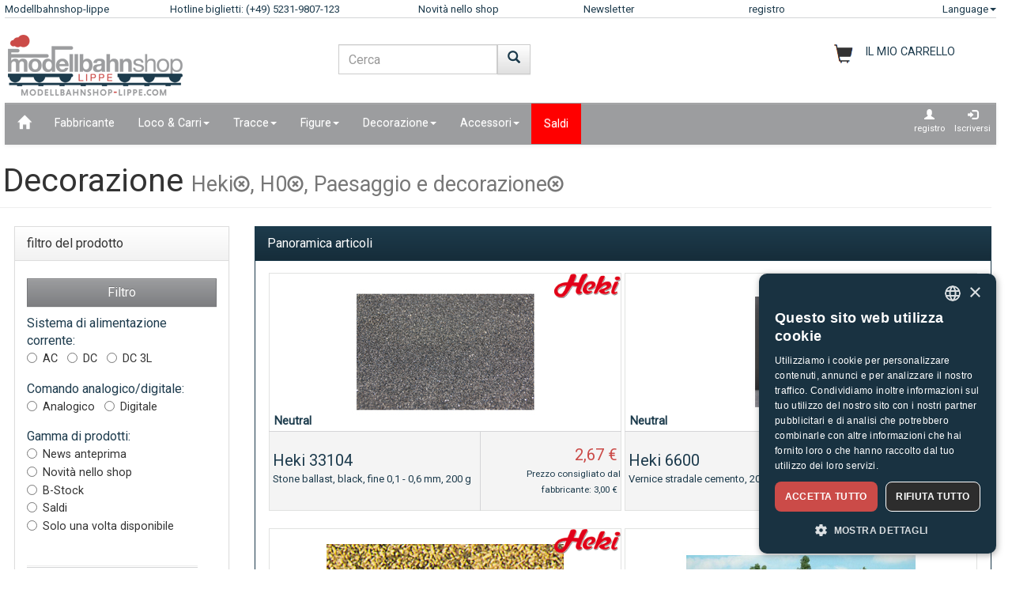

--- FILE ---
content_type: text/html;charset=UTF-8
request_url: https://www.modellbahnshop-lippe.com/Decorazione/Paesaggio+e+decorazione/it/liste.html?spur=H0&hersteller=Heki&grup=Paesaggio+e+decorazione
body_size: 111422
content:
<!DOCTYPE html>
<html lang="it">
<head>
<meta http-equiv="Content-Type" content="text/html;charset=utf-8">
<meta http-equiv="language" content="it">
<title>Decorazione Heki, H0, Paesaggio e decorazione  modellbahnshop-lippe.com</title>
<meta property="og:type" content="website" />
<meta property="og:title" content="Decorazione Heki, H0, Paesaggio e decorazione  modellbahnshop-lippe.com" />

<meta name="description" content="Decorazione Heki, H0, Paesaggio e decorazione  modellbahnshop-lippe.com">
<meta property="og:description" content="Decorazione Heki, H0, Paesaggio e decorazione  modellbahnshop-lippe.com" />
<meta name="keywords" content="Decorazione Heki, H0, Paesaggio e decorazione  modellbahnshop-lippe.com" />
<script defer type="text/javascript">var gaProperty = 'UA-1826291-2';var disableStr = 'ga-disable-'+gaProperty;if (document.cookie.indexOf(disableStr+'=true') > -1) {	 window[disableStr]=true;} function gaOptout() {	  document.cookie = disableStr+'=true; expires=Thu, 31 Dec 2099 23:59:59 UTC; path=/';   window[disableStr] = true;}</script><script defer type="text/javascript">(function(w,d,s,l,i){w[l]=w[l]||[];w[l].push({'gtm.start':new Date().getTime(),event:'gtm.js'});var f=d.getElementsByTagName(s)[0],j=d.createElement(s),dl=l!='dataLayer'?'&l='+l:'';j.async=true;j.src='https://www.googletagmanager.com/gtm.js?id='+i+dl;f.parentNode.insertBefore(j,f);})(window,document,'script','dataLayer','GTM-NT5Q62P');</script><meta name="viewport" content="width=device-width, initial-scale=1"><meta name="robots" content="NOODP"><link rel="SHORTCUT ICON" HREF="/favicon.ico"><link rel="icon" href="/favicon.ico"><link rel="apple-touch-icon-precomposed" href="/images/msl_mobile_8.png" /><link href="/css/1/bootstrap.css" rel="stylesheet"><link href="/css/1/bootstrap-theme.css" rel="stylesheet"><link href="/css/prod_filter.css" rel="stylesheet"><link href="/css/style.css?v=20250730" rel="stylesheet"><link href="/css/1/style.css" rel="stylesheet"><script src="/js/jquery-1.8.3.min.js"></script><script src="/js/ajax.js?v=202503"></script><script src="/js/hersteller_filter.js"></script><script src="/js/main.js?v20250730" type="text/javascript"></script><script src="/js/mobile/mobile.js" type="text/javascript"></script><script src="/js/zoom/zoom.js" type="text/javascript"></script><script src="/js/artikel_overlay.js"></script><link href="/js/image_galerie_mob.css" rel="stylesheet" type="text/css" /><script src="/js/image_galerie.js" type="text/javascript"></script><link rel="alternate" type="application/rss+xml" title="MSL News" href="/rss/rss_mslnewsblog.rss">
		<script language="JavaScript" type="text/javascript">
		<!--
		var sLanguage 			= "it";
		var sMyBasketUrl					= "https://www.modellbahnshop-lippe.com/warenkorb/";
		var sMySearchUrl 					= "https://www.modellbahnshop-lippe.com/Decorazione/Paesaggio+e+decorazione/it/liste.html";
		var sGlobSearchUrl 				= "/Ricerca+prodotto/it/liste.html";
		var sGlobAnzProSeiteUrl 	= "/Decorazione/Paesaggio+e+decorazione/it/liste.html?spur=H0&hersteller=Heki&grup=Paesaggio+e+decorazione";
		var sGlobFiltSortimentUrl = "/Prodotti/[SORT_ID]/it/liste.html";
		var sTxtProdukte 					= "Prodotti";
		var sTxtInplanung 				= "News anteprima";
		var iMaxBestellMenge	= 999;
		var sUserCurrency		= "";
		var txtImWarenkorb 		= "Già nel paniere";
		var txtSearchErr 		= "Introdurre min. 3 lettere.";
		var sTxtZahlMethWaehlen = "Selezioni un metodo di pagamento";
		var sTxtDelWkPos		= "Cancellare larticolo?";
		var sTxtClearWk			= "Cancellare il carrello?";
		var sTxtClearPos		= "Cancellare larticolo?";
		var sTxtKeineZahl		= "Introduzione non è numero.";
		var sTxtVersandMethode	= "Spese di spedizione:";
		var sTxtShopWaehrung	= "€";
		var sErrMeldung			= "Si è verificato un errore!\nI dati non si possono memorizzare!";
		var sTxtBitteWaehlen	= "Selezionare";
		var sTxtErr1197			= "At least one of the ordered items is not available in the \nrequired quantity and sold out by the manufacturer!";
		var sTxtErr1244			= "At least one of the ordered items is not available in the \nrequired quantity and not available from the manufacturer!";
		var xTxtMaxBestMengeErr	= "Raggiunto numero max.!";
		var txtBitteGrpOrGattWaehlen = "Seleziona il tipo o gruppo";
		var sTxtAdventTeaserMes = "";
		var sTxtAdrLandWahl = "Please select you country";
		var txtAuswaehlen = "Selezionare";
		var txtAusGewaehlt = "Selected";
		var txtAusFehlt = "Manca selezione!";
		var txtWunschZettAusFehlt = "Si prega di selezionare una lista";
		var txtAdrWahlen = "Vuoi consegnare a questo indirizzo?";
		var sTxtFeldIstPflicht = "Il numero di telefono è obbligatorio per questo metodo di spedizione!";
		var sTxtVbStorno = "Vuoi davvero annullare la prenotazione?";
		var txtGutscheiNichtGefunden = "Voucher code not available!";
		var txtAktionNichtGefunden = "Codice azione non disponibile";
		var sTxtMaxEinloesbar = "Max. redeemable:";
		var sTxtEingabeFehlt = "Introduzione mancante!";
		var txtGutscheinNichtEinloesbar = "You can not redeem the voucher, the invoice amount = 0!\nPlease insert you voucher code first.";
		var txtGutscheinBereitEingeloest = "The voucher has already been redeemed!";
		var sTxtNichtVerf = "Non è disponibile";
		var sTxtBitteEinenHersteller = "Seleziona una marca!";
		var sTxtMindFilterFehlt = "Seleziona il produttore, il gruppo o il tipo";
		var txtRgBetragEingeloest = "";
		var jsTxtHeadPredict = "Predire";
		var jsTxtHeadTelefon = "Telefono";
		var jsTxtPredNichVerfueg = "Non è disponibile";
		myAjaxInit();
		</script>
		</head>
	
	<body onload="myAjaxRequestBasketBodyOnLoad();">
	<a id="top"></a>
	
	<!-- Container Start -->
	<nav class="navbar navbar-fixed-top zIndLang">
		<!-- Reihe 1 wird beim kleinen Bildschirm ausgeblendet -->
		<div class="bgMainM">
			<div class="container">
				<div id="rownavfix" class="row bordBott">
					<div class="col-xs-4 col-sm-4 col-md-2 col-lg-2"><a rel="start" href="/" class="wktop">Modellbahnshop-lippe</a></div><div class="col-xs-4 col-sm-4 col-md-3 col-lg-3" id="tophotline"><div rel="nofollow"><span class="cHotl wktop">Hotline biglietti: (+49) 5231-9807-123</span></div></div><div class="col-xs-4 col-sm-4 col-md-2 col-lg-2" id="topneuheit"><a href="/Prodotti/Novit%C3%A0+nello+shop/it/liste.html?sortiment=Novit%C3%A0+nello+shop" class="wktop">Novità nello shop</a></div><div class="col-xs-4 col-sm-4 col-md-2 col-lg-2" id="topnewsletter"><a href="/newsletter/abo.asp" class="wktop">Newsletter</a></div><div class="col-xs-4 col-sm-4 col-md-2 col-lg-2"><a rel="nofollow" href="/registrierung/profil.asp" class="wktop">registro</a></div><div class="col-xs-4 col-sm-4 col-md-1 col-lg-1" style="position: relative;"><div class="fr"><a href="#" rel="nofollow" class="wktop dropdown-toggle" data-toggle="dropdown" role="button" aria-haspopup="true" aria-expanded="false">Language<span class="caret"></span></a><ul class="dropdown-menu"><li><a href="javascript:changeLang('ar');">Arabic</a></li><li><a href="javascript:changeLang('cn');">Chinese</a></li><li><a href="javascript:changeLang('de');">Deutsch</a></li><li><a href="javascript:changeLang('es');">Español</a></li><li><a href="javascript:changeLang('fr');">Français</a></li><li><a href="javascript:changeLang('gb');">English</a></li><li><a href="javascript:changeLang('it');">Italian</a></li><li><a href="javascript:changeLang('jp');">Japanese</a></li><li><a href="javascript:changeLang('kr');">Korean</a></li><li><a href="javascript:changeLang('nl');">Dutch</a></li><li><a href="javascript:changeLang('pl');">Polski</a></li><li><a href="javascript:changeLang('se');">Sweden</a></li></ul></div></div>
				</div>
			</div>
		</div>
	</nav>
	<div class="container"><div class="padStart"><div class="row"><div class="col-xs-6 col-sm-4 col-md-4"><a  rel="start" class="navbar-brand" href="/"><div id="logoimg" class="msllogo"></div></a></div><div class="col-xs-6 col-sm-4 col-md-4"><div id="mslSearch"><form id="mains" name="mains" class="navbar-form"><table><tr><td class="posRel" valign="top"><div class="form-group"><div><input id="s" name="s" type="text" value="" onkeyup="myLiveSearch('it')" autocomplete="off" class="form-control" placeholder="Cerca"></div></div></td><td valign="top"><div class="fl"><button onclick="startMyFilter('it', 'suchfeld');" type="button" class="btn btn-default" title="Partire"><span class="glyphicon glyphicon-search SearchButtH"></span></button></div></td></tr></table><div id="searchResult"></div></form></div></div><div class="col-xs-12 col-sm-4 col-md-4"><div id="mslWk"><div class="icWk mtoHand fr" onclick="gotobasket();" style="display: inline-block;"><div class="cHotl pt12" id="dMyWkDesc">IL MIO CARRELLO</div><div id="wkInhTop" class="wktop mtoHand" style="display: inline-block;" onclick="gotobasket();"><span id="DIV_GLOB_WK"></span> <span id="cntWkSumme"></span></div></div></div></div></div></div> </div><div class="container"><nav class="navbar navbar-default"><div class="container-fluid"><div class="navbar-header"><button type="button" class="navbar-toggle collapsed fl" data-toggle="collapse" data-target="#bs-example-navbar-collapse-1" aria-expanded="false"><span class="sr-only">Navigation ein-/ausblenden</span><span class="icon-bar"></span><span class="icon-bar"></span><span class="icon-bar"></span></button></div><div class="collapse navbar-collapse" id="bs-example-navbar-collapse-1"><ul class="nav navbar-nav"><li ><a href="/"  title="Home"><span class="glyphicon glyphicon-home icGlyph SearchButtH"></span></a></li><li ><a href="/Fabbricante/Prodotti/it/hersteller.html" >Fabbricante</a></li><li class="dropdown"><a href="/Loco+%5Fand%5F+Carri/Prodotti/it/liste.html" class="dropdown-toggle" data-toggle="dropdown" role="button" aria-haspopup="true" aria-expanded="false">Loco & Carri<span class="caret"></span></a><ul class="dropdown-menu"><li><a href="/Loco+%5Fand%5F+Carri/Carri+merci/it/liste.html?gattung=Carri+merci">Carri merci</a></li><li><a href="/Loco+%5Fand%5F+Carri/Carrozze+passeggeri/it/liste.html?gattung=Carrozze+passeggeri">Carrozze passeggeri</a></li><li><a href="/Loco+%5Fand%5F+Carri/Locomotiva+a+doppia+potenza/it/liste.html?gattung=Locomotiva+a+doppia+potenza">Locomotiva a doppia potenza</a></li><li><a href="/Loco+%5Fand%5F+Carri/Locomotive+a+vapore/it/liste.html?gattung=Locomotive+a+vapore">Locomotive a vapore</a></li><li><a href="/Loco+%5Fand%5F+Carri/Locomotive+diesel/it/liste.html?gattung=Locomotive+diesel">Locomotive diesel</a></li><li><a href="/Loco+%5Fand%5F+Carri/Locomotive+per+accumulatori/it/liste.html?gattung=Locomotive+per+accumulatori">Locomotive per accumulatori</a></li><li><a href="/Loco+%5Fand%5F+Carri/Locomotori+elettrici/it/liste.html?gattung=Locomotori+elettrici">Locomotori elettrici</a></li><li><a href="/Loco+%5Fand%5F+Carri/Tranvie/it/liste.html?gattung=Tranvie">Tranvie</a></li><li><a href="/Loco+%5Fand%5F+Carri/Veicoli+speciali/it/liste.html?gattung=Veicoli+speciali">Veicoli speciali</a></li><li><a href="/Ricerca+prodotto/it/liste.html?grup=Pacchetti+integrativi,Set+di+ampliamento+,Set+di+partenza+della+ferrovia+da+campo,Set+di+locomotive,Pacchetti+di+treni+">Set ed estensioni</a></li><li><a href="/Ricerca+prodotto/it/liste.html?grup=Start%2DSets+analogico,Start%2DSets+digitale">Kit di avvio</a></li><li><a href="/Ricerca+prodotto/it/liste.html?gattung=Automotrici+diesel,Automotrici+elettriche,Automotrici+per+traffico+vicinale,Treno+automotori">Automotrici ferroviari & treni</a></li></ul></li><li class="dropdown"><a href="/Tracce/Prodotti/it/liste.html" class="dropdown-toggle" data-toggle="dropdown" role="button" aria-haspopup="true" aria-expanded="false">Tracce<span class="caret"></span></a><ul class="dropdown-menu"><li><a href="/Tracce/Azionamenti+degli+scambi/it/liste.html?grup=Azionamenti+degli+scambi">Azionamenti degli scambi</a></li><li><a href="/Tracce/Binari+flessibili/it/liste.html?grup=Binari+flessibili">Binari flessibili</a></li><li><a href="/Tracce/Binari+standard/it/liste.html?grup=Binari+standard">Binari standard</a></li><li><a href="/Tracce/Pacchetti+integrativi/it/liste.html?grup=Pacchetti+integrativi">Pacchetti integrativi</a></li><li><a href="/Tracce/Pezzi+ausiliari+per+segnali%5Fk%5F+binari+e+scambi/it/liste.html?grup=Pezzi+ausiliari+per+segnali%5Fk%5F+binari+e+scambi">Pezzi ausiliari per segnali, binari e scambi</a></li><li><a href="/Tracce/Scambi+e+incroci/it/liste.html?grup=Scambi+e+incroci">Scambi e incroci</a></li><li><a href="/Tracce/Set+ed+estensioni/it/gleissysteme.html">Sistemi di binari importanti</a></li></ul></li><li class="dropdown"><a href="/Figure/Prodotti/it/liste.html" class="dropdown-toggle" data-toggle="dropdown" role="button" aria-haspopup="true" aria-expanded="false">Figure<span class="caret"></span></a><ul class="dropdown-menu"><li><a href="/Figure/al+lavoro/it/liste.html?grup=al+lavoro">al lavoro</a></li><li><a href="/Figure/altre+figure/it/liste.html?grup=altre+figure">altre figure</a></li><li><a href="/Figure/Altre+persone/it/liste.html?grup=Altre+persone">Altre persone</a></li><li><a href="/Figure/altri+animali+/it/liste.html?grup=altri+animali+">altri animali </a></li><li><a href="/Figure/Animali/it/liste.html?grup=Animali">Animali</a></li><li><a href="/Figure/Animali+da+zoo+e+da+circo/it/liste.html?grup=Animali+da+zoo+e+da+circo">Animali da zoo e da circo</a></li><li><a href="/Figure/Animali+domestici/it/liste.html?grup=Animali+domestici">Animali domestici</a></li><li><a href="/Figure/Animali+selvaggi/it/liste.html?grup=Animali+selvaggi">Animali selvaggi</a></li><li><a href="/Figure/Boxed+Games/it/liste.html?grup=Boxed+Games">Boxed Games</a></li><li><a href="/Figure/Cavalli/it/liste.html?grup=Cavalli">Cavalli</a></li><li><a href="/Figure/Figure/it/liste.html?grup=Figure">Figure</a></li><li><a href="/Figure/figure+in+movimento/it/liste.html?grup=figure+in+movimento">figure in movimento</a></li><li><a href="/Figure/Mucche/it/liste.html?grup=Mucche">Mucche</a></li><li><a href="/Figure/Ospedale+%5Fsp%5F+Ambulanza/it/liste.html?grup=Ospedale+%5Fsp%5F+Ambulanza">Ospedale / Ambulanza</a></li><li><a href="/Figure/Passanti/it/liste.html?grup=Passanti">Passanti</a></li><li><a href="/Figure/Pecore/it/liste.html?grup=Pecore">Pecore</a></li><li><a href="/Figure/Personale+ferroviario/it/liste.html?grup=Personale+ferroviario">Personale ferroviario</a></li><li><a href="/Figure/Poliziotti/it/liste.html?grup=Poliziotti">Poliziotti</a></li><li><a href="/Figure/Viaggiatori/it/liste.html?grup=Viaggiatori">Viaggiatori</a></li><li><a href="/Figure/Vigili+del+fuoco+%5Fsp%5F+protezione+civile/it/liste.html?grup=Vigili+del+fuoco+%5Fsp%5F+protezione+civile">Vigili del fuoco / protezione civile</a></li></ul></li><li class="dropdown"><a href="/Decorazione/Prodotti/it/liste.html" class="dropdown-toggle" data-toggle="dropdown" role="button" aria-haspopup="true" aria-expanded="false">Decorazione<span class="caret"></span></a><ul class="dropdown-menu"><li><a href="/Decorazione/Agricoltura/it/liste.html?grup=Agricoltura">Agricoltura</a></li><li><a href="/Decorazione/Alberi/it/liste.html?grup=Alberi">Alberi</a></li><li><a href="/Decorazione/Animali+da+tiro/it/liste.html?grup=Animali+da+tiro">Animali da tiro</a></li><li><a href="/Decorazione/Area+gi%C3%A0+pronta/it/liste.html?grup=Area+gi%C3%A0+pronta">Area già pronta</a></li><li><a href="/Decorazione/Case/it/liste.html?grup=Case">Case</a></li><li><a href="/Decorazione/Circo+e+accesso%2E/it/liste.html?grup=Circo+e+accesso%2E">Circo e accesso.</a></li><li><a href="/Decorazione/Colori+e+pennelli/it/liste.html?grup=Colori+e+pennelli">Colori e pennelli</a></li><li><a href="/Decorazione/Commercio+e+industria/it/liste.html?grup=Commercio+e+industria">Commercio e industria</a></li><li><a href="/Decorazione/Connettori/it/liste.html?grup=Connettori">Connettori</a></li><li><a href="/Decorazione/Decorazione/it/liste.html?grup=Decorazione">Decorazione</a></li><li><a href="/Decorazione/Dotazione+polizia/it/liste.html?grup=Dotazione+polizia">Dotazione polizia</a></li><li><a href="/Decorazione/Edifici+ferroviari/it/liste.html?grup=Edifici+ferroviari">Edifici ferroviari</a></li><li><a href="/Decorazione/Esercito/it/liste.html?grup=Esercito">Esercito</a></li><li><a href="/Decorazione/finestre/it/liste.html?grup=finestre">finestre</a></li><li><a href="/Decorazione/Ghiaia/it/liste.html?grup=Ghiaia">Ghiaia</a></li><li><a href="/Decorazione/Miniera+di+decorazione/it/liste.html?grup=Miniera+di+decorazione">Miniera di decorazione</a></li><li><a href="/Decorazione/Pareti+%5Fsp%5F+recinzioni/it/liste.html?grup=Pareti+%5Fsp%5F+recinzioni">Pareti / recinzioni</a></li><li><a href="/Decorazione/Piante%5Fsp%5Fcespugli%5Fsp%5Fsiepi/it/liste.html?grup=Piante%5Fsp%5Fcespugli%5Fsp%5Fsiepi">Piante/cespugli/siepi</a></li><li><a href="/Decorazione/Porte/it/liste.html?grup=Porte">Porte</a></li><li><a href="/Decorazione/puntelli/it/liste.html?grup=puntelli">puntelli</a></li><li><a href="/Decorazione/Rocce/it/liste.html?grup=Rocce">Rocce</a></li><li><a href="/Decorazione/Sagre+%5Fand%5F+Zoo/it/liste.html?grup=Sagre+%5Fand%5F+Zoo">Sagre & Zoo</a></li><li><a href="/Decorazione/Scene+decorative/it/liste.html?grup=Scene+decorative">Scene decorative</a></li><li><a href="/Decorazione/Stazioni+ferroviarie/it/liste.html?grup=Stazioni+ferroviarie">Stazioni ferroviarie</a></li><li><a href="/Decorazione/tetti/it/liste.html?grup=tetti">tetti</a></li><li><a href="/Decorazione/Vigili+del+fuoco+%5Fsp%5F+protezione+civile/it/liste.html?grup=Vigili+del+fuoco+%5Fsp%5F+protezione+civile">Vigili del fuoco / protezione civile</a></li><li><a href="/Decorazione/Walls/it/liste.html?grup=Walls">Walls</a></li></ul></li><li class="dropdown"><a href="/Accessori/Prodotti/it/liste.html" class="dropdown-toggle" data-toggle="dropdown" role="button" aria-haspopup="true" aria-expanded="false">Accessori<span class="caret"></span></a><ul class="dropdown-menu"><li><a href="/Accessori/Accessori/it/liste.html?grup=Accessori">Accessori</a></li><li><a href="/Accessori/Attrezzi/it/liste.html?grup=Attrezzi">Attrezzi</a></li><li><a href="/Accessori/Piattaforma+girevole+ed+accessori/it/liste.html?grup=Piattaforma+girevole+ed+accessori">Piattaforma girevole ed accessori</a></li></ul></li><li  class="navbarSale"><a href="/Saldi/Prodotti/it/liste.html?sortiment=Saldi" >Saldi</a></li></ul><ul class="nav navbar-nav navbar-right"><li><div style="padding-left: 6px; padding-top: 6px; padding-right: 6px; text-align: center;"><a class="aRegAnmIcon" href="/registrierung/profil.asp" rel="nofollow" title="registro"><div><span class="glyphicon glyphicon-user icGlyph"></span><br>registro</div></a></div></li><li><div style="padding-left: 6px; padding-top: 6px; padding-right: 6px; text-align: center;"><a class="aRegAnmIcon" href="/registrierung/login.asp" rel="nofollow" title="Iscriversi"><div><span class="glyphicon glyphicon-log-in icGlyph"></span><br>Iscriversi</div></a></div></li></ul></div><!-- /.navbar-collapse --></div><!-- /.container-fluid --></nav><div id="container"><div class="page-header padPageHeader"><h1>Decorazione <small>Heki<span class="glyphicon glyphicon-remove-circle mtoHand icGlypDel" onclick="delMyOptionFilter('hersteller', '79', 'it');"></span>, H0<span class="glyphicon glyphicon-remove-circle mtoHand icGlypDel" onclick="delMyOptionFilter('spur', '4', 'it');"></span>, Paesaggio e decorazione<span class="glyphicon glyphicon-remove-circle mtoHand icGlypDel" onclick="delMyOptionFilter('grup', '004', 'it');"></span></small></h1></div></div></div><div class="container"><div class="row"><div class="col-xs-12 col-sm-12 col-md-4 col-lg-3" id="dProduktFilter"><div class="modal fade" id="filter_save" tabindex="-1" role="dialog" aria-labelledby="filter_saveLabel">
<div class="modal-dialog">
<div class="modal-content">
<div class="modal-header">
<button type="button" class="close" data-dismiss="modal" aria-label="Vicino"><span aria-hidden="true">&times;</span></button>
<h4 class="modal-title">Salva selezione calibro</h4>
</div>
<div class="modal-body">
<p>Questa impostazione viene salvata e applicata automaticamente per l'ulteriore visualizzazione del prodotto!</p>
</div>
<div class="modal-footer">
<button type="butto" class="btn btn-default" data-dismiss="modal">Vicino</button>
<button type="button" class="btn btn-primary" onclick="saveFilterSpur();">Salva I Cambiamenti</button>
</div>
</div><!-- /.modal-content -->
</div><!-- /.modal-dialog -->
</div><!-- /.modal --><div class="row padFooter" style="min-width: 280px;"><div class="panel panel-default"><a rel="nofollow" name="prodFilter"></a><div class="panel-heading" style="min-height: 40px;">filtro del prodotto<div class="fr" style="position: absolute; top: -4px; right: 0px; "><button id='filterButton' type="button" class="navbar-toggle btn-sm collapsed" data-toggle="collapse" data-target="#prodfilter-navbarfilter-outer-collapse" aria-expanded="false"><span class="glyphicon glyphicon-tasks icGlyph" aria-hidden="true"></span></button></div></div><div class="panel-body collapse navbarfilter-collapse " id="prodfilter-navbarfilter-outer-collapse"><div class="navbarfilter-collapse" id="prodfilter-navbarfilter-collapse-1"><form id="frmFilter" name="frmFilter"><br><input name="ch_sws" id="ch_sws" value="0" type="hidden"><button type="button" class="btn btn-info w100" onclick="startMyFilter('it', 'filter');">Filtro</button><div class="radio"><div style="text-align: left; "><span class="fsUebLab">Sistema di alimentazione corrente:</span><br><label><input type="radio" name="strom" id="strom_0" value="AC"><span class="pt10">AC</span></label> &nbsp; <label><input type="radio" name="strom" id="strom_1" value="DC"><span class="pt10">DC</span></label> &nbsp; <label><input type="radio" name="strom" id="strom_2" value="DC 3L"><span class="pt10">DC 3L</span></label> &nbsp; <input name="box_typ_strom" id="box_typ_strom" value="radio" type="hidden"><input name="cntbox_strom" id="cntbox_strom" value="2" type="hidden"></div> </div> <div id="abstDropDown"></div><div class="radio"><div style="text-align: left; "><span class="fsUebLab">Comando analogico/digitale:</span><br><label><input type="radio" name="steuerung" id="steuerung_0" value="Analogico"><span class="pt10">Analogico</span></label> &nbsp; <label><input type="radio" name="steuerung" id="steuerung_1" value="Digitale"><span class="pt10">Digitale</span></label> &nbsp; <input name="box_typ_steuerung" id="box_typ_steuerung" value="radio" type="hidden"><input name="cntbox_steuerung" id="cntbox_steuerung" value="1" type="hidden"></div> </div> <div id="abstDropDown"></div><div class="radio"><div style="text-align: left; "><span class="fsUebLab">Gamma di prodotti:</span><br><label><input type="radio" name="sortiment" id="sortiment_0" value="News anteprima"><span class="pt10">News anteprima</span></label><br><label><input type="radio" name="sortiment" id="sortiment_1" value="Novità nello shop" onclick="inplanungAbwaehlen();"><span class="pt10">Novità nello shop</span></label><br><label><input type="radio" name="sortiment" id="sortiment_2" value="B-Stock" onclick="inplanungAbwaehlen();"><span class="pt10">B-Stock</span></label><br><label><input type="radio" name="sortiment" id="sortiment_3" value="Saldi" onclick="inplanungAbwaehlen();"><span class="pt10">Saldi</span></label><br><label><input type="radio" name="sortiment" id="sortiment_4" value="Solo una volta disponibile" onclick="inplanungAbwaehlen();"><span class="pt10">Solo una volta disponibile</span></label><br><input type="hidden" name="box_inplanung" id="box_inplanung" value="N"><input name="box_typ_sortiment" id="box_typ_sortiment" value="radio" type="hidden"><input name="cntbox_sortiment" id="cntbox_sortiment" value="4" type="hidden"></div> </div> <div id="abstDropDown"></div><hr class="fl" style="width: 90%;"><div class="radio padFilR fl"><div style="text-align: left; width: 220px;"><div class="fl" style="text-align: left; width: 220px;"><span class="fsUebLab">Scala&nbsp;</span><span id="DROP_UL_spur" class="glyphicon  glyphicon-chevron-down fr icGlyph mtoHand" onclick="showMyFilter('UL_spur');"></span><span class="glyphicon glyphicon-trash fr icGlyph mtoHand" onclick="delFilter('spur');">&nbsp;</span><span class="glyphicon glyphicon-floppy-disk fr mtoHand" data-toggle="modal" data-target="#filter_save">&nbsp;</span><ul id="UL_spur" class="nolist bord2All padCheckbox" style="max-height: 160px;  overflow-y: scroll; width: 220px;"><li class="padCheckbox"><input id="spur_0" name="spur_1" value="Z" type="checkbox"  > <span class="pt10">Z</span></li><li class="padCheckbox"><input id="spur_1" name="spur_2" value="N" type="checkbox"  > <span class="pt10">N</span></li><li class="padCheckbox"><input id="spur_2" name="spur_3" value="TT" type="checkbox"  > <span class="pt10">TT</span></li><li class="padCheckbox"><input id="spur_3" name="spur_4" value="H0" type="checkbox"  checked > <span class="pt10 f2Bold colorL">H0</span></li><li class="padCheckbox"><input id="spur_4" name="spur_5" value="0" type="checkbox"  > <span class="pt10">0</span></li><li class="padCheckbox"><input id="spur_5" name="spur_6" value="I" type="checkbox"  > <span class="pt10">I</span></li><li class="padCheckbox"><input id="spur_6" name="spur_7" value="Neutral" type="checkbox"  > <span class="pt10">Neutral</span></li><li class="padCheckbox"><input id="spur_7" name="spur_22" value="keine Angabe" type="checkbox"  > <span class="pt10">keine Angabe</span></li></ul><input name="box_typ_spur" id="box_typ_spur" value="mslselect" type="hidden"><input name="cntbox_spur" id="cntbox_spur" value="7" type="hidden"></div> </div> </div> <div id="abstDropDown"></div><br><div class="radio padFilR fl"><div style="text-align: left; width: 220px;"><div class="fl" style="text-align: left; width: 220px;"><span class="fsUebLab">Epoca&nbsp;</span><span id="DROP_UL_epoche" class="glyphicon  glyphicon-chevron-right fr icGlyph mtoHand" onclick="showMyFilter('UL_epoche');"></span><ul id="UL_epoche" class="nolist bord2All padCheckbox" style="max-height: 160px;  overflow-y: scroll; width: 220px; display: none;"><li class="padCheckbox"><input id="epoche_0" name="epoche_1" value="I" type="checkbox"  > <span class="pt10">I</span></li><li class="padCheckbox"><input id="epoche_1" name="epoche_2" value="II" type="checkbox"  > <span class="pt10">II</span></li><li class="padCheckbox"><input id="epoche_2" name="epoche_3" value="III" type="checkbox"  > <span class="pt10">III</span></li><li class="padCheckbox"><input id="epoche_3" name="epoche_4" value="IV" type="checkbox"  > <span class="pt10">IV</span></li><li class="padCheckbox"><input id="epoche_4" name="epoche_5" value="V" type="checkbox"  > <span class="pt10">V</span></li><li class="padCheckbox"><input id="epoche_5" name="epoche_6" value="VI" type="checkbox"  > <span class="pt10">VI</span></li></ul><input name="box_typ_epoche" id="box_typ_epoche" value="mslselect" type="hidden"><input name="cntbox_epoche" id="cntbox_epoche" value="5" type="hidden"></div> </div> </div> <div id="abstDropDown"></div><br><div class="radio padFilR fl"><div style="text-align: left; width: 220px;"><div class="fl" style="text-align: left; width: 220px;"><span class="fsUebLab">Fabbricante&nbsp;</span><span id="DROP_UL_hersteller" class="glyphicon  glyphicon-chevron-down fr icGlyph mtoHand" onclick="showMyFilter('UL_hersteller');"></span><span class="glyphicon glyphicon-trash fr icGlyph mtoHand" onclick="delFilter('hersteller');">&nbsp;</span><ul id="UL_hersteller" class="nolist bord2All padCheckbox" style="max-height: 160px;  overflow-y: scroll; width: 220px;"><li class="padCheckbox"><input id="hersteller_0" name="hersteller_189" value="87Train" type="checkbox"  > <span class="pt10">87Train</span></li><li class="padCheckbox"><input id="hersteller_1" name="hersteller_263" value="ACE Modelle" type="checkbox"  > <span class="pt10">ACE Modelle</span></li><li class="padCheckbox"><input id="hersteller_2" name="hersteller_291" value="AimX Models" type="checkbox"  > <span class="pt10">AimX Models</span></li><li class="padCheckbox"><input id="hersteller_3" name="hersteller_274" value="ALBERT MODELL" type="checkbox"  > <span class="pt10">ALBERT MODELL</span></li><li class="padCheckbox"><input id="hersteller_4" name="hersteller_260" value="ALMROSE" type="checkbox"  > <span class="pt10">ALMROSE</span></li><li class="padCheckbox"><input id="hersteller_5" name="hersteller_288" value="AMMO" type="checkbox"  > <span class="pt10">AMMO</span></li><li class="padCheckbox"><input id="hersteller_6" name="hersteller_284" value="Arndt Spezial Modelle" type="checkbox"  > <span class="pt10">Arndt Spezial Modelle</span></li><li class="padCheckbox"><input id="hersteller_7" name="hersteller_17" value="Arnold" type="checkbox"  > <span class="pt10">Arnold</span></li><li class="padCheckbox"><input id="hersteller_8" name="hersteller_93" value="Artitec" type="checkbox"  > <span class="pt10">Artitec</span></li><li class="padCheckbox"><input id="hersteller_9" name="hersteller_126" value="Athearn" type="checkbox"  > <span class="pt10">Athearn</span></li><li class="padCheckbox"><input id="hersteller_10" name="hersteller_46" value="Auhagen" type="checkbox"  > <span class="pt10">Auhagen</span></li><li class="padCheckbox"><input id="hersteller_11" name="hersteller_294" value="AZAR Models" type="checkbox"  > <span class="pt10">AZAR Models</span></li><li class="padCheckbox"><input id="hersteller_12" name="hersteller_183" value="Bachmann" type="checkbox"  > <span class="pt10">Bachmann</span></li><li class="padCheckbox"><input id="hersteller_13" name="hersteller_143" value="BELI-BECO" type="checkbox"  > <span class="pt10">BELI-BECO</span></li><li class="padCheckbox"><input id="hersteller_14" name="hersteller_37" value="Bemo" type="checkbox"  > <span class="pt10">Bemo</span></li><li class="padCheckbox"><input id="hersteller_15" name="hersteller_5" value="Brawa" type="checkbox"  > <span class="pt10">Brawa</span></li><li class="padCheckbox"><input id="hersteller_16" name="hersteller_90" value="Brekina" type="checkbox"  > <span class="pt10">Brekina</span></li><li class="padCheckbox"><input id="hersteller_17" name="hersteller_44" value="Busch" type="checkbox"  > <span class="pt10">Busch</span></li><li class="padCheckbox"><input id="hersteller_18" name="hersteller_190" value="Carson" type="checkbox"  > <span class="pt10">Carson</span></li><li class="padCheckbox"><input id="hersteller_19" name="hersteller_70" value="DAPOL" type="checkbox"  > <span class="pt10">DAPOL</span></li><li class="padCheckbox"><input id="hersteller_20" name="hersteller_281" value="Dekas" type="checkbox"  > <span class="pt10">Dekas</span></li><li class="padCheckbox"><input id="hersteller_21" name="hersteller_290" value="Diecast Masters" type="checkbox"  > <span class="pt10">Diecast Masters</span></li><li class="padCheckbox"><input id="hersteller_22" name="hersteller_184" value="Digikeijs" type="checkbox"  > <span class="pt10">Digikeijs</span></li><li class="padCheckbox"><input id="hersteller_23" name="hersteller_128" value="Doehler&Haass" type="checkbox"  > <span class="pt10">Doehler&Haass</span></li><li class="padCheckbox"><input id="hersteller_24" name="hersteller_88" value="EK-Verlag" type="checkbox"  > <span class="pt10">EK-Verlag</span></li><li class="padCheckbox"><input id="hersteller_25" name="hersteller_78" value="Electrotren" type="checkbox"  > <span class="pt10">Electrotren</span></li><li class="padCheckbox"><input id="hersteller_26" name="hersteller_29" value="ESU" type="checkbox"  > <span class="pt10">ESU</span></li><li class="padCheckbox"><input id="hersteller_27" name="hersteller_137" value="Evergreen" type="checkbox"  > <span class="pt10">Evergreen</span></li><li class="padCheckbox"><input id="hersteller_28" name="hersteller_130" value="Exact-Train" type="checkbox"  > <span class="pt10">Exact-Train</span></li><li class="padCheckbox"><input id="hersteller_29" name="hersteller_39" value="Faller" type="checkbox"  > <span class="pt10">Faller</span></li><li class="padCheckbox"><input id="hersteller_30" name="hersteller_293" value="Feldherr" type="checkbox"  > <span class="pt10">Feldherr</span></li><li class="padCheckbox"><input id="hersteller_31" name="hersteller_2" value="Fleischmann" type="checkbox"  > <span class="pt10">Fleischmann</span></li><li class="padCheckbox"><input id="hersteller_32" name="hersteller_16" value="Gützold" type="checkbox"  > <span class="pt10">Gützold</span></li><li class="padCheckbox"><input id="hersteller_33" name="hersteller_84" value="Hack" type="checkbox"  > <span class="pt10">Hack</span></li><li class="padCheckbox"><input id="hersteller_34" name="hersteller_25" value="Heico" type="checkbox"  > <span class="pt10">Heico</span></li><li class="padCheckbox"><input id="hersteller_35" name="hersteller_79" value="Heki" type="checkbox"  checked > <span class="pt10 f2Bold colorL">Heki</span></li><li class="padCheckbox"><input id="hersteller_36" name="hersteller_91" value="Heljan" type="checkbox"  > <span class="pt10">Heljan</span></li><li class="padCheckbox"><input id="hersteller_37" name="hersteller_98" value="Heris" type="checkbox"  > <span class="pt10">Heris</span></li><li class="padCheckbox"><input id="hersteller_38" name="hersteller_62" value="Herpa" type="checkbox"  > <span class="pt10">Herpa</span></li><li class="padCheckbox"><input id="hersteller_39" name="hersteller_60" value="Hobbytrain" type="checkbox"  > <span class="pt10">Hobbytrain</span></li><li class="padCheckbox"><input id="hersteller_40" name="hersteller_26" value="Hornby" type="checkbox"  > <span class="pt10">Hornby</span></li><li class="padCheckbox"><input id="hersteller_41" name="hersteller_258" value="Humbrol" type="checkbox"  > <span class="pt10">Humbrol</span></li><li class="padCheckbox"><input id="hersteller_42" name="hersteller_186" value="IGRA Model" type="checkbox"  > <span class="pt10">IGRA Model</span></li><li class="padCheckbox"><input id="hersteller_43" name="hersteller_287" value="ITALERI" type="checkbox"  > <span class="pt10">ITALERI</span></li><li class="padCheckbox"><input id="hersteller_44" name="hersteller_81" value="Jägerndorfer" type="checkbox"  > <span class="pt10">Jägerndorfer</span></li><li class="padCheckbox"><input id="hersteller_45" name="hersteller_182" value="Joswood" type="checkbox"  > <span class="pt10">Joswood</span></li><li class="padCheckbox"><input id="hersteller_46" name="hersteller_24" value="Jouef" type="checkbox"  > <span class="pt10">Jouef</span></li><li class="padCheckbox"><input id="hersteller_47" name="hersteller_144" value="Juweela" type="checkbox"  > <span class="pt10">Juweela</span></li><li class="padCheckbox"><input id="hersteller_48" name="hersteller_36" value="Kato" type="checkbox"  > <span class="pt10">Kato</span></li><li class="padCheckbox"><input id="hersteller_49" name="hersteller_61" value="KATO/Lemke" type="checkbox"  > <span class="pt10">KATO/Lemke</span></li><li class="padCheckbox"><input id="hersteller_50" name="hersteller_43" value="Kibri" type="checkbox"  > <span class="pt10">Kibri</span></li><li class="padCheckbox"><input id="hersteller_51" name="hersteller_99" value="KRES" type="checkbox"  > <span class="pt10">KRES</span></li><li class="padCheckbox"><input id="hersteller_52" name="hersteller_256" value="Ladegüter Bauer" type="checkbox"  > <span class="pt10">Ladegüter Bauer</span></li><li class="padCheckbox"><input id="hersteller_53" name="hersteller_295" value="Lars op 't Hof Scenery" type="checkbox"  > <span class="pt10">Lars op 't Hof Scenery</span></li><li class="padCheckbox"><input id="hersteller_54" name="hersteller_271" value="LeGrand" type="checkbox"  > <span class="pt10">LeGrand</span></li><li class="padCheckbox"><input id="hersteller_55" name="hersteller_282" value="Lemke Collection" type="checkbox"  > <span class="pt10">Lemke Collection</span></li><li class="padCheckbox"><input id="hersteller_56" name="hersteller_9" value="Lenz" type="checkbox"  > <span class="pt10">Lenz</span></li><li class="padCheckbox"><input id="hersteller_57" name="hersteller_19" value="LGB" type="checkbox"  > <span class="pt10">LGB</span></li><li class="padCheckbox"><input id="hersteller_58" name="hersteller_6" value="Liliput" type="checkbox"  > <span class="pt10">Liliput</span></li><li class="padCheckbox"><input id="hersteller_59" name="hersteller_23" value="Lima" type="checkbox"  > <span class="pt10">Lima</span></li><li class="padCheckbox"><input id="hersteller_60" name="hersteller_97" value="LS-Models" type="checkbox"  > <span class="pt10">LS-Models</span></li><li class="padCheckbox"><input id="hersteller_61" name="hersteller_155" value="LUX" type="checkbox"  > <span class="pt10">LUX</span></li><li class="padCheckbox"><input id="hersteller_62" name="hersteller_188" value="MAFEN" type="checkbox"  > <span class="pt10">MAFEN</span></li><li class="padCheckbox"><input id="hersteller_63" name="hersteller_279" value="Magnorail" type="checkbox"  > <span class="pt10">Magnorail</span></li><li class="padCheckbox"><input id="hersteller_64" name="hersteller_3" value="Märklin" type="checkbox"  > <span class="pt10">Märklin</span></li><li class="padCheckbox"><input id="hersteller_65" name="hersteller_280" value="MBR model" type="checkbox"  > <span class="pt10">MBR model</span></li><li class="padCheckbox"><input id="hersteller_66" name="hersteller_38" value="Mehano" type="checkbox"  > <span class="pt10">Mehano</span></li><li class="padCheckbox"><input id="hersteller_67" name="hersteller_80" value="Merten" type="checkbox"  > <span class="pt10">Merten</span></li><li class="padCheckbox"><input id="hersteller_68" name="hersteller_229" value="MF Train" type="checkbox"  > <span class="pt10">MF Train</span></li><li class="padCheckbox"><input id="hersteller_69" name="hersteller_275" value="minicar" type="checkbox"  > <span class="pt10">minicar</span></li><li class="padCheckbox"><input id="hersteller_70" name="hersteller_160" value="Minichamps" type="checkbox"  > <span class="pt10">Minichamps</span></li><li class="padCheckbox"><input id="hersteller_71" name="hersteller_64" value="MiNis/Lemke" type="checkbox"  > <span class="pt10">MiNis/Lemke</span></li><li class="padCheckbox"><input id="hersteller_72" name="hersteller_122" value="minitec" type="checkbox"  > <span class="pt10">minitec</span></li><li class="padCheckbox"><input id="hersteller_73" name="hersteller_292" value="MINITRAINS" type="checkbox"  > <span class="pt10">MINITRAINS</span></li><li class="padCheckbox"><input id="hersteller_74" name="hersteller_276" value="Minitrix" type="checkbox"  > <span class="pt10">Minitrix</span></li><li class="padCheckbox"><input id="hersteller_75" name="hersteller_283" value="Modellbahnbande Verlag" type="checkbox"  > <span class="pt10">Modellbahnbande Verlag</span></li><li class="padCheckbox"><input id="hersteller_76" name="hersteller_31" value="modellbahn-shop lippe" type="checkbox"  > <span class="pt10">modellbahn-shop lippe</span></li><li class="padCheckbox"><input id="hersteller_77" name="hersteller_146" value="Modellbundesbahn" type="checkbox"  > <span class="pt10">Modellbundesbahn</span></li><li class="padCheckbox"><input id="hersteller_78" name="hersteller_272" value="modellplan" type="checkbox"  > <span class="pt10">modellplan</span></li><li class="padCheckbox"><input id="hersteller_79" name="hersteller_121" value="Model-Scene" type="checkbox"  > <span class="pt10">Model-Scene</span></li><li class="padCheckbox"><input id="hersteller_80" name="hersteller_277" value="ModelsWorld" type="checkbox"  > <span class="pt10">ModelsWorld</span></li><li class="padCheckbox"><input id="hersteller_81" name="hersteller_73" value="NMJ" type="checkbox"  > <span class="pt10">NMJ</span></li><li class="padCheckbox"><input id="hersteller_82" name="hersteller_27" value="Noch" type="checkbox"  > <span class="pt10">Noch</span></li><li class="padCheckbox"><input id="hersteller_83" name="hersteller_111" value="NPE" type="checkbox"  > <span class="pt10">NPE</span></li><li class="padCheckbox"><input id="hersteller_84" name="hersteller_187" value="N-Train" type="checkbox"  > <span class="pt10">N-Train</span></li><li class="padCheckbox"><input id="hersteller_85" name="hersteller_168" value="PanPastel" type="checkbox"  > <span class="pt10">PanPastel</span></li><li class="padCheckbox"><input id="hersteller_86" name="hersteller_41" value="Peco" type="checkbox"  > <span class="pt10">Peco</span></li><li class="padCheckbox"><input id="hersteller_87" name="hersteller_173" value="Pi.R.A.T.A." type="checkbox"  > <span class="pt10">Pi.R.A.T.A.</span></li><li class="padCheckbox"><input id="hersteller_88" name="hersteller_15" value="Piko" type="checkbox"  > <span class="pt10">Piko</span></li><li class="padCheckbox"><input id="hersteller_89" name="hersteller_14" value="pmt" type="checkbox"  > <span class="pt10">pmt</span></li><li class="padCheckbox"><input id="hersteller_90" name="hersteller_75" value="Preiser" type="checkbox"  > <span class="pt10">Preiser</span></li><li class="padCheckbox"><input id="hersteller_91" name="hersteller_151" value="PROSES" type="checkbox"  > <span class="pt10">PROSES</span></li><li class="padCheckbox"><input id="hersteller_92" name="hersteller_255" value="PT TRAINS" type="checkbox"  > <span class="pt10">PT TRAINS</span></li><li class="padCheckbox"><input id="hersteller_93" name="hersteller_166" value="R37" type="checkbox"  > <span class="pt10">R37</span></li><li class="padCheckbox"><input id="hersteller_94" name="hersteller_112" value="REE-Modeles" type="checkbox"  > <span class="pt10">REE-Modeles</span></li><li class="padCheckbox"><input id="hersteller_95" name="hersteller_217" value="Revell" type="checkbox"  > <span class="pt10">Revell</span></li><li class="padCheckbox"><input id="hersteller_96" name="hersteller_95" value="Rietze" type="checkbox"  > <span class="pt10">Rietze</span></li><li class="padCheckbox"><input id="hersteller_97" name="hersteller_11" value="Rivarossi" type="checkbox"  > <span class="pt10">Rivarossi</span></li><li class="padCheckbox"><input id="hersteller_98" name="hersteller_1" value="Roco" type="checkbox"  > <span class="pt10">Roco</span></li><li class="padCheckbox"><input id="hersteller_99" name="hersteller_161" value="Rokuhan" type="checkbox"  > <span class="pt10">Rokuhan</span></li><li class="padCheckbox"><input id="hersteller_100" name="hersteller_230" value="RTS Greenkeeper" type="checkbox"  > <span class="pt10">RTS Greenkeeper</span></li><li class="padCheckbox"><input id="hersteller_101" name="hersteller_286" value="Saxonia" type="checkbox"  > <span class="pt10">Saxonia</span></li><li class="padCheckbox"><input id="hersteller_102" name="hersteller_131" value="Schneider" type="checkbox"  > <span class="pt10">Schneider</span></li><li class="padCheckbox"><input id="hersteller_103" name="hersteller_181" value="Schönwitz" type="checkbox"  > <span class="pt10">Schönwitz</span></li><li class="padCheckbox"><input id="hersteller_104" name="hersteller_159" value="Schuco" type="checkbox"  > <span class="pt10">Schuco</span></li><li class="padCheckbox"><input id="hersteller_105" name="hersteller_22" value="Seuthe" type="checkbox"  > <span class="pt10">Seuthe</span></li><li class="padCheckbox"><input id="hersteller_106" name="hersteller_96" value="Silhouette" type="checkbox"  > <span class="pt10">Silhouette</span></li><li class="padCheckbox"><input id="hersteller_107" name="hersteller_104" value="Sommerfeldt" type="checkbox"  > <span class="pt10">Sommerfeldt</span></li><li class="padCheckbox"><input id="hersteller_108" name="hersteller_148" value="SPUR NULL MAGAZIN" type="checkbox"  > <span class="pt10">SPUR NULL MAGAZIN</span></li><li class="padCheckbox"><input id="hersteller_109" name="hersteller_125" value="Sudexpress" type="checkbox"  > <span class="pt10">Sudexpress</span></li><li class="padCheckbox"><input id="hersteller_110" name="hersteller_123" value="Tamiya" type="checkbox"  > <span class="pt10">Tamiya</span></li><li class="padCheckbox"><input id="hersteller_111" name="hersteller_273" value="TECHNO" type="checkbox"  > <span class="pt10">TECHNO</span></li><li class="padCheckbox"><input id="hersteller_112" name="hersteller_4" value="Tillig" type="checkbox"  > <span class="pt10">Tillig</span></li><li class="padCheckbox"><input id="hersteller_113" name="hersteller_110" value="TOMYTEC" type="checkbox"  > <span class="pt10">TOMYTEC</span></li><li class="padCheckbox"><input id="hersteller_114" name="hersteller_71" value="Train Safe" type="checkbox"  > <span class="pt10">Train Safe</span></li><li class="padCheckbox"><input id="hersteller_115" name="hersteller_117" value="Trans Press" type="checkbox"  > <span class="pt10">Trans Press</span></li><li class="padCheckbox"><input id="hersteller_116" name="hersteller_8" value="Trix" type="checkbox"  > <span class="pt10">Trix</span></li><li class="padCheckbox"><input id="hersteller_117" name="hersteller_285" value="TRUMPETER" type="checkbox"  > <span class="pt10">TRUMPETER</span></li><li class="padCheckbox"><input id="hersteller_118" name="hersteller_42" value="Uhlenbrock" type="checkbox"  > <span class="pt10">Uhlenbrock</span></li><li class="padCheckbox"><input id="hersteller_119" name="hersteller_149" value="UNIQUE" type="checkbox"  > <span class="pt10">UNIQUE</span></li><li class="padCheckbox"><input id="hersteller_120" name="hersteller_289" value="USK Scalemodels" type="checkbox"  > <span class="pt10">USK Scalemodels</span></li><li class="padCheckbox"><input id="hersteller_121" name="hersteller_165" value="Vallejo" type="checkbox"  > <span class="pt10">Vallejo</span></li><li class="padCheckbox"><input id="hersteller_122" name="hersteller_35" value="Verlagsgruppe Bahn" type="checkbox"  > <span class="pt10">Verlagsgruppe Bahn</span></li><li class="padCheckbox"><input id="hersteller_123" name="hersteller_21" value="Viessmann" type="checkbox"  > <span class="pt10">Viessmann</span></li><li class="padCheckbox"><input id="hersteller_124" name="hersteller_76" value="Vitrains" type="checkbox"  > <span class="pt10">Vitrains</span></li><li class="padCheckbox"><input id="hersteller_125" name="hersteller_58" value="VK-Modelle" type="checkbox"  > <span class="pt10">VK-Modelle</span></li><li class="padCheckbox"><input id="hersteller_126" name="hersteller_45" value="Vollmer" type="checkbox"  > <span class="pt10">Vollmer</span></li><li class="padCheckbox"><input id="hersteller_127" name="hersteller_172" value="WALTHERS" type="checkbox"  > <span class="pt10">WALTHERS</span></li><li class="padCheckbox"><input id="hersteller_128" name="hersteller_10" value="Weinert" type="checkbox"  > <span class="pt10">Weinert</span></li><li class="padCheckbox"><input id="hersteller_129" name="hersteller_176" value="Welberg Scenery" type="checkbox"  > <span class="pt10">Welberg Scenery</span></li><li class="padCheckbox"><input id="hersteller_130" name="hersteller_65" value="Wiking" type="checkbox"  > <span class="pt10">Wiking</span></li><li class="padCheckbox"><input id="hersteller_131" name="hersteller_150" value="Woodland Scenics" type="checkbox"  > <span class="pt10">Woodland Scenics</span></li><li class="padCheckbox"><input id="hersteller_132" name="hersteller_278" value="YaMoRC" type="checkbox"  > <span class="pt10">YaMoRC</span></li><li class="padCheckbox"><input id="hersteller_133" name="hersteller_164" value="Y-Modelle" type="checkbox"  > <span class="pt10">Y-Modelle</span></li></ul><input name="box_typ_hersteller" id="box_typ_hersteller" value="mslselect" type="hidden"><input name="cntbox_hersteller" id="cntbox_hersteller" value="133" type="hidden"></div> </div> </div> <div id="abstDropDown"></div><br><div class="radio padFilR fl"><div style="text-align: left; width: 220px;"><div class="fl" style="text-align: left; width: 220px;"><span class="fsUebLab">compagnia ferroviaria&nbsp;</span><span id="DROP_UL_bahn" class="glyphicon  glyphicon-chevron-right fr icGlyph mtoHand" onclick="showMyFilter('UL_bahn');"></span><ul id="UL_bahn" class="nolist bord2All padCheckbox" style="max-height: 160px;  overflow-y: scroll; width: 220px; display: none;"><li class="padCheckbox"><input id="bahn_0" name="bahn_0" value="_ keine Bahngesellschaft" type="checkbox"  > <span class="pt10">_ keine Bahngesellschaft</span></li><li class="padCheckbox"><input id="bahn_1" name="bahn_27" value="AAE" type="checkbox"  > <span class="pt10">AAE</span></li><li class="padCheckbox"><input id="bahn_2" name="bahn_58" value="AL" type="checkbox"  > <span class="pt10">AL</span></li><li class="padCheckbox"><input id="bahn_3" name="bahn_21" value="Baden" type="checkbox"  > <span class="pt10">Baden</span></li><li class="padCheckbox"><input id="bahn_4" name="bahn_31" value="BBÖ" type="checkbox"  > <span class="pt10">BBÖ</span></li><li class="padCheckbox"><input id="bahn_5" name="bahn_63" value="BC" type="checkbox"  > <span class="pt10">BC</span></li><li class="padCheckbox"><input id="bahn_6" name="bahn_11" value="BDZ" type="checkbox"  > <span class="pt10">BDZ</span></li><li class="padCheckbox"><input id="bahn_7" name="bahn_29" value="BLS" type="checkbox"  > <span class="pt10">BLS</span></li><li class="padCheckbox"><input id="bahn_8" name="bahn_67" value="BR" type="checkbox"  > <span class="pt10">BR</span></li><li class="padCheckbox"><input id="bahn_9" name="bahn_37" value="BVZ" type="checkbox"  > <span class="pt10">BVZ</span></li><li class="padCheckbox"><input id="bahn_10" name="bahn_24" value="CD" type="checkbox"  > <span class="pt10">CD</span></li><li class="padCheckbox"><input id="bahn_11" name="bahn_20" value="CFL" type="checkbox"  > <span class="pt10">CFL</span></li><li class="padCheckbox"><input id="bahn_12" name="bahn_41" value="CFR" type="checkbox"  > <span class="pt10">CFR</span></li><li class="padCheckbox"><input id="bahn_13" name="bahn_32" value="CIWL" type="checkbox"  > <span class="pt10">CIWL</span></li><li class="padCheckbox"><input id="bahn_14" name="bahn_39" value="CP" type="checkbox"  > <span class="pt10">CP</span></li><li class="padCheckbox"><input id="bahn_15" name="bahn_12" value="CSD" type="checkbox"  > <span class="pt10">CSD</span></li><li class="padCheckbox"><input id="bahn_16" name="bahn_3" value="DB" type="checkbox"  > <span class="pt10">DB</span></li><li class="padCheckbox"><input id="bahn_17" name="bahn_49" value="DB AG" type="checkbox"  > <span class="pt10">DB AG</span></li><li class="padCheckbox"><input id="bahn_18" name="bahn_2" value="DR" type="checkbox"  > <span class="pt10">DR</span></li><li class="padCheckbox"><input id="bahn_19" name="bahn_1" value="DRG" type="checkbox"  > <span class="pt10">DRG</span></li><li class="padCheckbox"><input id="bahn_20" name="bahn_8" value="DSB" type="checkbox"  > <span class="pt10">DSB</span></li><li class="padCheckbox"><input id="bahn_21" name="bahn_64" value="ETAT" type="checkbox"  > <span class="pt10">ETAT</span></li><li class="padCheckbox"><input id="bahn_22" name="bahn_38" value="FO" type="checkbox"  > <span class="pt10">FO</span></li><li class="padCheckbox"><input id="bahn_23" name="bahn_4" value="FS" type="checkbox"  > <span class="pt10">FS</span></li><li class="padCheckbox"><input id="bahn_24" name="bahn_42" value="GVB" type="checkbox"  > <span class="pt10">GVB</span></li><li class="padCheckbox"><input id="bahn_25" name="bahn_65" value="GWR" type="checkbox"  > <span class="pt10">GWR</span></li><li class="padCheckbox"><input id="bahn_26" name="bahn_23" value="GySEV" type="checkbox"  > <span class="pt10">GySEV</span></li><li class="padCheckbox"><input id="bahn_27" name="bahn_47" value="HZ" type="checkbox"  > <span class="pt10">HZ</span></li><li class="padCheckbox"><input id="bahn_28" name="bahn_54" value="Japan" type="checkbox"  > <span class="pt10">Japan</span></li><li class="padCheckbox"><input id="bahn_29" name="bahn_44" value="JZ" type="checkbox"  > <span class="pt10">JZ</span></li><li class="padCheckbox"><input id="bahn_30" name="bahn_10" value="K.Bay.Sts.B." type="checkbox"  > <span class="pt10">K.Bay.Sts.B.</span></li><li class="padCheckbox"><input id="bahn_31" name="bahn_25" value="K.Sächs.Sts.E.B." type="checkbox"  > <span class="pt10">K.Sächs.Sts.E.B.</span></li><li class="padCheckbox"><input id="bahn_32" name="bahn_15" value="K.W.St.E." type="checkbox"  > <span class="pt10">K.W.St.E.</span></li><li class="padCheckbox"><input id="bahn_33" name="bahn_59" value="kkStB" type="checkbox"  > <span class="pt10">kkStB</span></li><li class="padCheckbox"><input id="bahn_34" name="bahn_9" value="KPEV" type="checkbox"  > <span class="pt10">KPEV</span></li><li class="padCheckbox"><input id="bahn_35" name="bahn_52" value="LKAB" type="checkbox"  > <span class="pt10">LKAB</span></li><li class="padCheckbox"><input id="bahn_36" name="bahn_66" value="LNER" type="checkbox"  > <span class="pt10">LNER</span></li><li class="padCheckbox"><input id="bahn_37" name="bahn_13" value="MAV" type="checkbox"  > <span class="pt10">MAV</span></li><li class="padCheckbox"><input id="bahn_38" name="bahn_57" value="Midi" type="checkbox"  > <span class="pt10">Midi</span></li><li class="padCheckbox"><input id="bahn_39" name="bahn_60" value="MOB" type="checkbox"  > <span class="pt10">MOB</span></li><li class="padCheckbox"><input id="bahn_40" name="bahn_62" value="Nord" type="checkbox"  > <span class="pt10">Nord</span></li><li class="padCheckbox"><input id="bahn_41" name="bahn_22" value="NS" type="checkbox"  > <span class="pt10">NS</span></li><li class="padCheckbox"><input id="bahn_42" name="bahn_34" value="NSB" type="checkbox"  > <span class="pt10">NSB</span></li><li class="padCheckbox"><input id="bahn_43" name="bahn_7" value="ÖBB" type="checkbox"  > <span class="pt10">ÖBB</span></li><li class="padCheckbox"><input id="bahn_44" name="bahn_61" value="OSE" type="checkbox"  > <span class="pt10">OSE</span></li><li class="padCheckbox"><input id="bahn_45" name="bahn_56" value="P.O." type="checkbox"  > <span class="pt10">P.O.</span></li><li class="padCheckbox"><input id="bahn_46" name="bahn_18" value="PKP" type="checkbox"  > <span class="pt10">PKP</span></li><li class="padCheckbox"><input id="bahn_47" name="bahn_55" value="PLM" type="checkbox"  > <span class="pt10">PLM</span></li><li class="padCheckbox"><input id="bahn_48" name="bahn_6" value="Privatbahn" type="checkbox"  > <span class="pt10">Privatbahn</span></li><li class="padCheckbox"><input id="bahn_49" name="bahn_33" value="RENFE" type="checkbox"  > <span class="pt10">RENFE</span></li><li class="padCheckbox"><input id="bahn_50" name="bahn_36" value="RhB" type="checkbox"  > <span class="pt10">RhB</span></li><li class="padCheckbox"><input id="bahn_51" name="bahn_43" value="RIV" type="checkbox"  > <span class="pt10">RIV</span></li><li class="padCheckbox"><input id="bahn_52" name="bahn_35" value="RZD" type="checkbox"  > <span class="pt10">RZD</span></li><li class="padCheckbox"><input id="bahn_53" name="bahn_5" value="SBB" type="checkbox"  > <span class="pt10">SBB</span></li><li class="padCheckbox"><input id="bahn_54" name="bahn_17" value="SJ" type="checkbox"  > <span class="pt10">SJ</span></li><li class="padCheckbox"><input id="bahn_55" name="bahn_26" value="SNCB" type="checkbox"  > <span class="pt10">SNCB</span></li><li class="padCheckbox"><input id="bahn_56" name="bahn_14" value="SNCF" type="checkbox"  > <span class="pt10">SNCF</span></li><li class="padCheckbox"><input id="bahn_57" name="bahn_30" value="SOB" type="checkbox"  > <span class="pt10">SOB</span></li><li class="padCheckbox"><input id="bahn_58" name="bahn_16" value="St.E.G" type="checkbox"  > <span class="pt10">St.E.G</span></li><li class="padCheckbox"><input id="bahn_59" name="bahn_46" value="SZ" type="checkbox"  > <span class="pt10">SZ</span></li><li class="padCheckbox"><input id="bahn_60" name="bahn_48" value="SZD" type="checkbox"  > <span class="pt10">SZD</span></li><li class="padCheckbox"><input id="bahn_61" name="bahn_53" value="US Bahnen" type="checkbox"  > <span class="pt10">US Bahnen</span></li><li class="padCheckbox"><input id="bahn_62" name="bahn_19" value="Verschiedene" type="checkbox"  > <span class="pt10">Verschiedene</span></li><li class="padCheckbox"><input id="bahn_63" name="bahn_45" value="VR" type="checkbox"  > <span class="pt10">VR</span></li><li class="padCheckbox"><input id="bahn_64" name="bahn_28" value="ZSR" type="checkbox"  > <span class="pt10">ZSR</span></li><li class="padCheckbox"><input id="bahn_65" name="bahn_40" value="ZSSK" type="checkbox"  > <span class="pt10">ZSSK</span></li></ul><input name="box_typ_bahn" id="box_typ_bahn" value="mslselect" type="hidden"><input name="cntbox_bahn" id="cntbox_bahn" value="65" type="hidden"></div> </div> </div> <div id="abstDropDown"></div><br><div class="radio padFilR fl"><div style="text-align: left; width: 220px;"><div class="fl" style="text-align: left; width: 220px;"><span class="fsUebLab">Gruppi di prodotti&nbsp;</span><span id="DROP_UL_grup" class="glyphicon  glyphicon-chevron-down fr icGlyph mtoHand" onclick="showMyFilter('UL_grup');"></span><span class="glyphicon glyphicon-trash fr icGlyph mtoHand" onclick="delFilter('grup');">&nbsp;</span><ul id="UL_grup" class="nolist bord2All padCheckbox" style="max-height: 160px;  overflow-y: scroll; width: 220px;"><li class="padCheckbox"><span class="pt10"><span class="glyphicon glyphicon-arrow-right"></span>&nbsp;<a href="/Altri/accessorio/it/liste.html?grup=accessorio">accessorio</a></span></li><li class="padCheckbox"><span class="pt10"><span class="glyphicon glyphicon-arrow-right"></span>&nbsp;<a href="/Altri/Aerei/it/liste.html?grup=Aerei">Aerei</a></span></li><li class="padCheckbox"><span class="pt10"><span class="glyphicon glyphicon-arrow-right"></span>&nbsp;<a href="/Altri/Attrezzi/it/liste.html?grup=Attrezzi">Attrezzi</a></span></li><li class="padCheckbox"><span class="pt10"><span class="glyphicon glyphicon-arrow-right"></span>&nbsp;<a href="/Altri/Barche+e+Navi/it/liste.html?grup=Barche+e+Navi">Barche e Navi</a></span></li><li class="padCheckbox"><span class="pt10"><span class="glyphicon glyphicon-arrow-right"></span>&nbsp;<a href="/Altri/Binari+e+costruzione+binari/it/liste.html?grup=Binari+e+costruzione+binari">Binari e costruzione binari</a></span></li><li class="padCheckbox"><span class="pt10"><span class="glyphicon glyphicon-arrow-right"></span>&nbsp;<a href="/Altri/Boxed+Games/it/liste.html?grup=Boxed+Games">Boxed Games</a></span></li><li class="padCheckbox"><span class="pt10"><span class="glyphicon glyphicon-arrow-right"></span>&nbsp;<a href="/Altri/Buono/it/liste.html?grup=Buono">Buono</a></span></li><li class="padCheckbox"><span class="pt10"><span class="glyphicon glyphicon-arrow-right"></span>&nbsp;<a href="/Altri/Calendari+%5Fka%5Fmedia%5Fkz%5F/it/liste.html?grup=Calendari+%5Fka%5Fmedia%5Fkz%5F">Calendari (media)</a></span></li><li class="padCheckbox"><span class="pt10"><span class="glyphicon glyphicon-arrow-right"></span>&nbsp;<a href="/Altri/carri/it/liste.html?grup=carri">carri</a></span></li><li class="padCheckbox"><span class="pt10"><span class="glyphicon glyphicon-arrow-right"></span>&nbsp;<a href="/Altri/Digitale/it/liste.html?grup=Digitale">Digitale</a></span></li><li class="padCheckbox"><span class="pt10"><span class="glyphicon glyphicon-arrow-right"></span>&nbsp;<a href="/Altri/Esercito/it/liste.html?grup=Esercito">Esercito</a></span></li><li class="padCheckbox"><span class="pt10"><span class="glyphicon glyphicon-arrow-right"></span>&nbsp;<a href="/Altri/Faller+Car+System/it/liste.html?grup=Faller+Car+System">Faller Car System</a></span></li><li class="padCheckbox"><span class="pt10"><span class="glyphicon glyphicon-arrow-right"></span>&nbsp;<a href="/Altri/Ferrovia+di+campo/it/liste.html?grup=Ferrovia+di+campo">Ferrovia di campo</a></span></li><li class="padCheckbox"><span class="pt10"><span class="glyphicon glyphicon-arrow-right"></span>&nbsp;<a href="/Altri/Figure/it/liste.html?grup=Figure">Figure</a></span></li><li class="padCheckbox"><span class="pt10"><span class="glyphicon glyphicon-arrow-right"></span>&nbsp;<a href="/Altri/Funivie/it/liste.html?grup=Funivie">Funivie</a></span></li><li class="padCheckbox"><span class="pt10"><span class="glyphicon glyphicon-arrow-right"></span>&nbsp;<a href="/Altri/Kit+di+cambio/it/liste.html?grup=Kit+di+cambio">Kit di cambio</a></span></li><li class="padCheckbox"><span class="pt10"><span class="glyphicon glyphicon-arrow-right"></span>&nbsp;<a href="/Altri/Libri+%5Fka%5Fmedia%5Fkz%5F/it/liste.html?grup=Libri+%5Fka%5Fmedia%5Fkz%5F">Libri (media)</a></span></li><li class="padCheckbox"><span class="pt10"><span class="glyphicon glyphicon-arrow-right"></span>&nbsp;<a href="/Altri/LocoNet/it/liste.html?grup=LocoNet">LocoNet</a></span></li><li class="padCheckbox"><span class="pt10"><span class="glyphicon glyphicon-arrow-right"></span>&nbsp;<a href="/Altri/M%C3%A4rklin+MyWorld/it/liste.html?grup=M%C3%A4rklin+MyWorld">Märklin MyWorld</a></span></li><li class="padCheckbox"><span class="pt10"><span class="glyphicon glyphicon-arrow-right"></span>&nbsp;<a href="/Altri/Materiali+da+costruzione/it/liste.html?grup=Materiali+da+costruzione">Materiali da costruzione</a></span></li><li class="padCheckbox"><span class="pt10"><span class="glyphicon glyphicon-arrow-right"></span>&nbsp;<a href="/Altri/Media+%5Fsp%5F+Cataloghi/it/liste.html?grup=Media+%5Fsp%5F+Cataloghi">Media / Cataloghi</a></span></li><li class="padCheckbox"><span class="pt10"><span class="glyphicon glyphicon-arrow-right"></span>&nbsp;<a href="/Altri/Next+Generation/it/liste.html?grup=Next+Generation">Next Generation</a></span></li><li class="padCheckbox"><span class="pt10"><span class="glyphicon glyphicon-arrow-right"></span>&nbsp;<a href="/Altri/Numeri+speciali+%5Fka%5Fmedia%5Fkz%5F/it/liste.html?grup=Numeri+speciali+%5Fka%5Fmedia%5Fkz%5F">Numeri speciali (media)</a></span></li><li class="padCheckbox"><span class="pt10"><span class="glyphicon glyphicon-arrow-right"></span>&nbsp;<a href="/Altri/Offerte+speciali/it/liste.html?grup=Offerte+speciali">Offerte speciali</a></span></li><li class="padCheckbox"><span class="pt10"><span class="glyphicon glyphicon-arrow-right"></span>&nbsp;<a href="/Altri/Pacchetti+e+set+iniziali+/it/liste.html?grup=Pacchetti+e+set+iniziali+">Pacchetti e set iniziali </a></span></li><li class="padCheckbox"><span class="pt10 f2Bold">Paesaggio e decorazione</span><input name="grupmainselected_25" id="grupmainselected_004" value="Paesaggio e decorazione" type="hidden"></li><li class="padCheckbox"><table><tr><td class="pad3Checkbox" valign="top"><input id="grup_26" name="grup_004022" value="Agricoltura" type="checkbox"  ></td><td class="pad2Checkbox" valign="top"><span class="pt10">Agricoltura</span></td></tr></table></li><li class="padCheckbox"><table><tr><td class="pad3Checkbox" valign="top"><input id="grup_27" name="grup_004031" value="Alberi" type="checkbox"  ></td><td class="pad2Checkbox" valign="top"><span class="pt10">Alberi</span></td></tr></table></li><li class="padCheckbox"><table><tr><td class="pad3Checkbox" valign="top"><input id="grup_28" name="grup_004028" value="Animali da tiro" type="checkbox"  ></td><td class="pad2Checkbox" valign="top"><span class="pt10">Animali da tiro</span></td></tr></table></li><li class="padCheckbox"><table><tr><td class="pad3Checkbox" valign="top"><input id="grup_29" name="grup_004023" value="Area già pronta" type="checkbox"  ></td><td class="pad2Checkbox" valign="top"><span class="pt10">Area già pronta</span></td></tr></table></li><li class="padCheckbox"><table><tr><td class="pad3Checkbox" valign="top"><input id="grup_30" name="grup_004021" value="Campeggio" type="checkbox"  ></td><td class="pad2Checkbox" valign="top"><span class="pt10">Campeggio</span></td></tr></table></li><li class="padCheckbox"><table><tr><td class="pad3Checkbox" valign="top"><input id="grup_31" name="grup_004024" value="Carichi" type="checkbox"  ></td><td class="pad2Checkbox" valign="top"><span class="pt10">Carichi</span></td></tr></table></li><li class="padCheckbox"><table><tr><td class="pad3Checkbox" valign="top"><input id="grup_32" name="grup_004017" value="Case" type="checkbox"  ></td><td class="pad2Checkbox" valign="top"><span class="pt10">Case</span></td></tr></table></li><li class="padCheckbox"><table><tr><td class="pad3Checkbox" valign="top"><input id="grup_33" name="grup_004040" value="Circo e accesso." type="checkbox"  ></td><td class="pad2Checkbox" valign="top"><span class="pt10">Circo e accesso.</span></td></tr></table></li><li class="padCheckbox"><table><tr><td class="pad3Checkbox" valign="top"><input id="grup_34" name="grup_004002" value="Colori e pennelli" type="checkbox"  ></td><td class="pad2Checkbox" valign="top"><span class="pt10">Colori e pennelli</span></td></tr></table></li><li class="padCheckbox"><table><tr><td class="pad3Checkbox" valign="top"><input id="grup_35" name="grup_004019" value="Commercio e industria" type="checkbox"  ></td><td class="pad2Checkbox" valign="top"><span class="pt10">Commercio e industria</span></td></tr></table></li><li class="padCheckbox"><table><tr><td class="pad3Checkbox" valign="top"><input id="grup_36" name="grup_004010" value="Decorazione" type="checkbox"  ></td><td class="pad2Checkbox" valign="top"><span class="pt10">Decorazione</span></td></tr></table></li><li class="padCheckbox"><table><tr><td class="pad3Checkbox" valign="top"><input id="grup_37" name="grup_004030" value="Dotazione polizia" type="checkbox"  ></td><td class="pad2Checkbox" valign="top"><span class="pt10">Dotazione polizia</span></td></tr></table></li><li class="padCheckbox"><table><tr><td class="pad3Checkbox" valign="top"><input id="grup_38" name="grup_004014" value="Edifici ferroviari" type="checkbox"  ></td><td class="pad2Checkbox" valign="top"><span class="pt10">Edifici ferroviari</span></td></tr></table></li><li class="padCheckbox"><table><tr><td class="pad3Checkbox" valign="top"><input id="grup_39" name="grup_004033" value="finestre" type="checkbox"  ></td><td class="pad2Checkbox" valign="top"><span class="pt10">finestre</span></td></tr></table></li><li class="padCheckbox"><table><tr><td class="pad3Checkbox" valign="top"><input id="grup_40" name="grup_004008" value="Ghiaia" type="checkbox"  ></td><td class="pad2Checkbox" valign="top"><span class="pt10">Ghiaia</span></td></tr></table></li><li class="padCheckbox"><table><tr><td class="pad3Checkbox" valign="top"><input id="grup_41" name="grup_004032" value="Miniera di decorazione" type="checkbox"  ></td><td class="pad2Checkbox" valign="top"><span class="pt10">Miniera di decorazione</span></td></tr></table></li><li class="padCheckbox"><table><tr><td class="pad3Checkbox" valign="top"><input id="grup_42" name="grup_004039" value="Pareti / recinzioni" type="checkbox"  ></td><td class="pad2Checkbox" valign="top"><span class="pt10">Pareti / recinzioni</span></td></tr></table></li><li class="padCheckbox"><table><tr><td class="pad3Checkbox" valign="top"><input id="grup_43" name="grup_004007" value="Piante/cespugli/siepi" type="checkbox"  ></td><td class="pad2Checkbox" valign="top"><span class="pt10">Piante/cespugli/siepi</span></td></tr></table></li><li class="padCheckbox"><table><tr><td class="pad3Checkbox" valign="top"><input id="grup_44" name="grup_004015" value="Ponti ed accessori" type="checkbox"  ></td><td class="pad2Checkbox" valign="top"><span class="pt10">Ponti ed accessori</span></td></tr></table></li><li class="padCheckbox"><table><tr><td class="pad3Checkbox" valign="top"><input id="grup_45" name="grup_004034" value="Porte" type="checkbox"  ></td><td class="pad2Checkbox" valign="top"><span class="pt10">Porte</span></td></tr></table></li><li class="padCheckbox"><table><tr><td class="pad3Checkbox" valign="top"><input id="grup_46" name="grup_004037" value="puntelli" type="checkbox"  ></td><td class="pad2Checkbox" valign="top"><span class="pt10">puntelli</span></td></tr></table></li><li class="padCheckbox"><table><tr><td class="pad3Checkbox" valign="top"><input id="grup_47" name="grup_004001" value="Rocce" type="checkbox"  ></td><td class="pad2Checkbox" valign="top"><span class="pt10">Rocce</span></td></tr></table></li><li class="padCheckbox"><table><tr><td class="pad3Checkbox" valign="top"><input id="grup_48" name="grup_004025" value="Rocche e castelli" type="checkbox"  ></td><td class="pad2Checkbox" valign="top"><span class="pt10">Rocche e castelli</span></td></tr></table></li><li class="padCheckbox"><table><tr><td class="pad3Checkbox" valign="top"><input id="grup_49" name="grup_004016" value="Sagre & Zoo" type="checkbox"  ></td><td class="pad2Checkbox" valign="top"><span class="pt10">Sagre & Zoo</span></td></tr></table></li><li class="padCheckbox"><table><tr><td class="pad3Checkbox" valign="top"><input id="grup_50" name="grup_004009" value="Scene decorative" type="checkbox"  ></td><td class="pad2Checkbox" valign="top"><span class="pt10">Scene decorative</span></td></tr></table></li><li class="padCheckbox"><table><tr><td class="pad3Checkbox" valign="top"><input id="grup_51" name="grup_004013" value="Stazioni ferroviarie" type="checkbox"  ></td><td class="pad2Checkbox" valign="top"><span class="pt10">Stazioni ferroviarie</span></td></tr></table></li><li class="padCheckbox"><table><tr><td class="pad3Checkbox" valign="top"><input id="grup_52" name="grup_004003" value="Strade, piazze" type="checkbox"  ></td><td class="pad2Checkbox" valign="top"><span class="pt10">Strade, piazze</span></td></tr></table></li><li class="padCheckbox"><table><tr><td class="pad3Checkbox" valign="top"><input id="grup_53" name="grup_004036" value="tetti" type="checkbox"  ></td><td class="pad2Checkbox" valign="top"><span class="pt10">tetti</span></td></tr></table></li><li class="padCheckbox"><table><tr><td class="pad3Checkbox" valign="top"><input id="grup_54" name="grup_004029" value="Vigili del fuoco / protezione civile" type="checkbox"  ></td><td class="pad2Checkbox" valign="top"><span class="pt10">Vigili del fuoco / protezione civile</span></td></tr></table></li><li class="padCheckbox"><table><tr><td class="pad3Checkbox" valign="top"><input id="grup_55" name="grup_004035" value="Walls" type="checkbox"  ></td><td class="pad2Checkbox" valign="top"><span class="pt10">Walls</span></td></tr></table></li><li class="padCheckbox"><span class="pt10"><span class="glyphicon glyphicon-arrow-right"></span>&nbsp;<a href="/Altri/PIKO+MyTrain/it/liste.html?grup=PIKO+MyTrain">PIKO MyTrain</a></span></li><li class="padCheckbox"><span class="pt10"><span class="glyphicon glyphicon-arrow-right"></span>&nbsp;<a href="/Altri/Repliche+di+auto/it/liste.html?grup=Repliche+di+auto">Repliche di auto</a></span></li><li class="padCheckbox"><span class="pt10"><span class="glyphicon glyphicon-arrow-right"></span>&nbsp;<a href="/Altri/Riparazione/it/liste.html?grup=Riparazione">Riparazione</a></span></li><li class="padCheckbox"><span class="pt10"><span class="glyphicon glyphicon-arrow-right"></span>&nbsp;<a href="/Altri/Seminario/it/liste.html?grup=Seminario">Seminario</a></span></li><li class="padCheckbox"><span class="pt10"><span class="glyphicon glyphicon-arrow-right"></span>&nbsp;<a href="/Altri/Set+di+caricamento/it/liste.html?grup=Set+di+caricamento">Set di caricamento</a></span></li><li class="padCheckbox"><span class="pt10"><span class="glyphicon glyphicon-arrow-right"></span>&nbsp;<a href="/Altri/Set+di+costruzione/it/liste.html?grup=Set+di+costruzione">Set di costruzione</a></span></li><li class="padCheckbox"><span class="pt10"><span class="glyphicon glyphicon-arrow-right"></span>&nbsp;<a href="/Altri/Supplementi+per+auto/it/liste.html?grup=Supplementi+per+auto">Supplementi per auto</a></span></li><li class="padCheckbox"><span class="pt10"><span class="glyphicon glyphicon-arrow-right"></span>&nbsp;<a href="/Altri/Trasformatori/it/liste.html?grup=Trasformatori">Trasformatori</a></span></li><li class="padCheckbox"><span class="pt10"><span class="glyphicon glyphicon-arrow-right"></span>&nbsp;<a href="/Altri/Treno+minerario/it/liste.html?grup=Treno+minerario">Treno minerario</a></span></li><li class="padCheckbox"><span class="pt10"><span class="glyphicon glyphicon-arrow-right"></span>&nbsp;<a href="/Altri/Veicoli/it/liste.html?grup=Veicoli">Veicoli</a></span></li><li class="padCheckbox"><span class="pt10"><span class="glyphicon glyphicon-arrow-right"></span>&nbsp;<a href="/Altri/Vetrine/it/liste.html?grup=Vetrine">Vetrine</a></span></li><li class="padCheckbox"><span class="pt10"><span class="glyphicon glyphicon-arrow-right"></span>&nbsp;<a href="/Altri/Viessmann+CarMotion/it/liste.html?grup=Viessmann+CarMotion">Viessmann CarMotion</a></span></li></ul><input name="box_typ_grup" id="box_typ_grup" value="mslselect" type="hidden"><input name="cntbox_grup" id="cntbox_grup" value="67" type="hidden"></div> </div> </div> <div id="abstDropDown"></div><br><br><div class="fl w100"><button type="button" class="btn btn-info w100" onclick="startMyFilter('it', 'filter');">Filtro</button><br>&nbsp;</div></form><br></div></div></div></div></div><div class="col-xs-12 col-sm-12 col-md-8 col-lg-9" id="dProduktContent"><div class="row padFooter"><div class="panel panel-primary"><a rel="nofollow" name=""></a><div id="" class="panel-heading">Panoramica articoli</div><div class="panel-body"><div class="row"><div class="col-xs-12 col-sm-6 col-md-6 col-lg-6 padProdTab"><a class="grpModList" href="/Paesaggio+e+decorazione/Ghiaia/Heki%2D33104/it/modell_295166.html"><table class="prodtab"><tr><td colspan="2" class="tdprodimg tdprodimgpos posRel bordBott" align="center"><img src="/article_data/images/79/295166_f.jpg" title="Heki 33104" alt="Heki 33104" class="img-responsive"><div class="icon_herst"><img src="/images/hersteller/logos_small/79.png" title="Heki" alt="Heki" class="img_herst"></div><div class="dSpur f2Bold">Neutral</div></td></tr><tr class="bgProdPrice"><td class="w60 bordR iMinDescHeight"><h4 style="padding-left: 4px; padding-top: 0px; padding-bottom: 0px; padding-right: 4px; margin: 0;">Heki 33104</h4><div class="tdProdDesc">Stone ballast, black, fine 0,1 - 0,6 mm, 200 g</div></td><td class="w40 iMinHeight" align="right"><span class="dbPreis">2,67&nbsp;&euro;</span><br><span class="dbUvpPreis grpModList">Prezzo consigliato dal fabbricante: 3,00&nbsp;&euro;</span></td></tr></table></a><br></div><div class="col-xs-12 col-sm-6 col-md-6 col-lg-6 padProdTab"><a class="grpModList" href="/Paesaggio+e+decorazione/Colori+e+pennelli/Heki%2D6600/it/modell_51723.html"><table class="prodtab"><tr><td colspan="2" class="tdprodimg tdprodimgpos posRel bordBott" align="center"><img src="/article_data/images/79/51723_f.jpg" title="Heki 6600" alt="Heki 6600" class="img-responsive"><div class="icon_herst"><img src="/images/hersteller/logos_small/79.png" title="Heki" alt="Heki" class="img_herst"></div><div class="dSpur f2Bold">Neutral</div></td></tr><tr class="bgProdPrice"><td class="w60 bordR iMinDescHeight"><h4 style="padding-left: 4px; padding-top: 0px; padding-bottom: 0px; padding-right: 4px; margin: 0;">Heki 6600</h4><div class="tdProdDesc">Vernice stradale cemento, 200 ml</div></td><td class="w40 iMinHeight" align="right"><span class="dbPreis">10,68&nbsp;&euro;</span><br><span class="dbUvpPreis grpModList">Prezzo consigliato dal fabbricante: 12,00&nbsp;&euro;</span></td></tr></table></a><br></div><div class="col-xs-12 col-sm-6 col-md-6 col-lg-6 padProdTab"><a class="grpModList" href="/Paesaggio+e+decorazione/Ghiaia/Heki%2D3155/it/modell_51538.html"><table class="prodtab"><tr><td colspan="2" class="tdprodimg tdprodimgpos posRel bordBott" align="center"><img src="/article_data/images/79/51538_f.jpg" title="Heki 3155" alt="Heki 3155" class="img-responsive"><div class="icon_herst"><img src="/images/hersteller/logos_small/79.png" title="Heki" alt="Heki" class="img_herst"></div><div class="dSpur f2Bold">Neutral</div></td></tr><tr class="bgProdPrice"><td class="w60 bordR iMinDescHeight"><h4 style="padding-left: 4px; padding-top: 0px; padding-bottom: 0px; padding-right: 4px; margin: 0;">Heki 3155</h4><div class="tdProdDesc">Zavorra di sughero scuro</div></td><td class="w40 iMinHeight" align="right"><span class="dbPreis">5,16&nbsp;&euro;</span><br><span class="dbUvpPreis grpModList">Prezzo consigliato dal fabbricante: 5,80&nbsp;&euro;</span></td></tr></table></a><br></div><div class="col-xs-12 col-sm-6 col-md-6 col-lg-6 padProdTab"><a class="grpModList" href="/Paesaggio+e+decorazione/Alberi/Heki%2D1220/it/modell_51248.html"><table class="prodtab"><tr><td colspan="2" class="tdprodimg tdprodimgpos posRel bordBott" align="center"><img src="/article_data/images/79/51248_f.jpg" title="Heki 1220" alt="Heki 1220" class="img-responsive"><div class="icon_herst"><img src="/images/hersteller/logos_small/79.png" title="Heki" alt="Heki" class="img_herst"></div><div class="dSpur f2Bold">Neutral</div></td></tr><tr class="bgProdPrice"><td class="w60 bordR iMinDescHeight"><h4 style="padding-left: 4px; padding-top: 0px; padding-bottom: 0px; padding-right: 4px; margin: 0;">Heki 1220</h4><div class="tdProdDesc">10 pioppi neri, 9 cm</div></td><td class="w40 iMinHeight" align="right"><span class="dbPreis">15,49&nbsp;&euro;</span><br><span class="dbUvpPreis grpModList">Prezzo consigliato dal fabbricante: 17,40&nbsp;&euro;</span></td></tr></table></a><br></div><div class="col-xs-12 col-sm-6 col-md-6 col-lg-6 padProdTab"><a class="grpModList" href="/Paesaggio+e+decorazione/Piante%2Fcespugli%2Fsiepi/Heki%2D1611/it/modell_51338.html"><table class="prodtab"><tr><td colspan="2" class="tdprodimg tdprodimgpos posRel bordBott" align="center"><img src="/article_data/images/79/51338_f.jpg" title="Heki 1611" alt="Heki 1611" class="img-responsive"><div class="icon_herst"><img src="/images/hersteller/logos_small/79.png" title="Heki" alt="Heki" class="img_herst"></div><div class="dSpur f2Bold">Neutral</div></td></tr><tr class="bgProdPrice"><td class="w60 bordR iMinDescHeight"><h4 style="padding-left: 4px; padding-top: 0px; padding-bottom: 0px; padding-right: 4px; margin: 0;">Heki 1611</h4><div class="tdProdDesc">Fiocchi di fogliame verde medio 200 ml</div></td><td class="w40 iMinHeight" align="right"><span class="dbPreis">5,25&nbsp;&euro;</span><br><span class="dbUvpPreis grpModList">Prezzo consigliato dal fabbricante: 5,90&nbsp;&euro;</span></td></tr></table></a><br></div><div class="col-xs-12 col-sm-6 col-md-6 col-lg-6 padProdTab"><a class="grpModList" href="/Paesaggio+e+decorazione/Piante%2Fcespugli%2Fsiepi/Heki%2D1646/it/modell_51351.html"><table class="prodtab"><tr><td colspan="2" class="tdprodimg tdprodimgpos posRel bordBott" align="center"><img src="/article_data/images/79/51351_f.jpg" title="Heki 1646" alt="Heki 1646" class="img-responsive"><div class="icon_herst"><img src="/images/hersteller/logos_small/79.png" title="Heki" alt="Heki" class="img_herst"></div><div class="dSpur f2Bold">Neutral</div></td></tr><tr class="bgProdPrice"><td class="w60 bordR iMinDescHeight"><h4 style="padding-left: 4px; padding-top: 0px; padding-bottom: 0px; padding-right: 4px; margin: 0;">Heki 1646</h4><div class="tdProdDesc">20 cespugli naturali, H0 / TT / N / Z</div></td><td class="w40 iMinHeight" align="right"><span class="dbPreis">17,80&nbsp;&euro;</span><br><span class="dbUvpPreis grpModList">Prezzo consigliato dal fabbricante: 20,00&nbsp;&euro;</span></td></tr></table></a><br></div><div class="col-xs-12 col-sm-6 col-md-6 col-lg-6 padProdTab"><a class="grpModList" href="/Paesaggio+e+decorazione/Piante%2Fcespugli%2Fsiepi/Heki%2D1803/it/modell_58490.html"><table class="prodtab"><tr><td colspan="2" class="tdprodimg tdprodimgpos posRel bordBott" align="center"><img src="/article_data/images/79/58490_f.jpg" title="Heki 1803" alt="Heki 1803" class="img-responsive"><div class="icon_herst"><img src="/images/hersteller/logos_small/79.png" title="Heki" alt="Heki" class="img_herst"></div><div class="dSpur f2Bold">Neutral</div></td></tr><tr class="bgProdPrice"><td class="w60 bordR iMinDescHeight"><h4 style="padding-left: 4px; padding-top: 0px; padding-bottom: 0px; padding-right: 4px; margin: 0;">Heki 1803</h4><div class="tdProdDesc">100 cespi d'erba verde scuro, 5-6 mm</div></td><td class="w40 iMinHeight" align="right"><span class="dbPreis">9,70&nbsp;&euro;</span><br><span class="dbUvpPreis grpModList">Prezzo consigliato dal fabbricante: 10,90&nbsp;&euro;</span></td></tr></table></a><br></div><div class="col-xs-12 col-sm-6 col-md-6 col-lg-6 padProdTab"><a class="grpModList" href="/Paesaggio+e+decorazione/Alberi/Heki%2D1323/it/modell_51260.html"><table class="prodtab"><tr><td colspan="2" class="tdprodimg tdprodimgpos posRel bordBott" align="center"><img src="/article_data/images/79/51260_f.jpg" title="Heki 1323" alt="Heki 1323" class="img-responsive"><div class="icon_herst"><img src="/images/hersteller/logos_small/79.png" title="Heki" alt="Heki" class="img_herst"></div><div class="dSpur f2Bold">Neutral</div></td></tr><tr class="bgProdPrice"><td class="w60 bordR iMinDescHeight"><h4 style="padding-left: 4px; padding-top: 0px; padding-bottom: 0px; padding-right: 4px; margin: 0;">Heki 1323</h4><div class="tdProdDesc">10 faggi 10-18 cm</div></td><td class="w40 iMinHeight" align="right"><span class="dbPreis">24,03&nbsp;&euro;</span><br><span class="dbUvpPreis grpModList">Prezzo consigliato dal fabbricante: 27,00&nbsp;&euro;</span></td></tr></table></a><br></div><div class="col-xs-12 col-sm-6 col-md-6 col-lg-6 padProdTab"><a class="grpModList" href="/Paesaggio+e+decorazione/Alberi/Heki%2D1151/it/modell_51215.html"><table class="prodtab"><tr><td colspan="2" class="tdprodimg tdprodimgpos posRel bordBott" align="center"><img src="/article_data/images/79/51215_f.jpg" title="Heki 1151" alt="Heki 1151" class="img-responsive"><div class="icon_herst"><img src="/images/hersteller/logos_small/79.png" title="Heki" alt="Heki" class="img_herst"></div><div class="dSpur f2Bold">H0</div></td></tr><tr class="bgProdPrice"><td class="w60 bordR iMinDescHeight"><h4 style="padding-left: 4px; padding-top: 0px; padding-bottom: 0px; padding-right: 4px; margin: 0;">Heki 1151</h4><div class="tdProdDesc">4 scots pine trees</div></td><td class="w40 iMinHeight" align="right"><span class="dbPreis">9,26&nbsp;&euro;</span><br><span class="dbUvpPreis grpModList">Prezzo consigliato dal fabbricante: 10,40&nbsp;&euro;</span></td></tr></table></a><br></div><div class="col-xs-12 col-sm-6 col-md-6 col-lg-6 padProdTab"><a class="grpModList" href="/Paesaggio+e+decorazione/Piante%2Fcespugli%2Fsiepi/Heki%2D3370/it/modell_51647.html"><table class="prodtab"><tr><td colspan="2" class="tdprodimg tdprodimgpos posRel bordBott" align="center"><img src="/article_data/images/79/51647_f.jpg" title="Heki 3370" alt="Heki 3370" class="img-responsive"><div class="icon_herst"><img src="/images/hersteller/logos_small/79.png" title="Heki" alt="Heki" class="img_herst"></div><div class="dSpur f2Bold">Neutral</div></td></tr><tr class="bgProdPrice"><td class="w60 bordR iMinDescHeight"><h4 style="padding-left: 4px; padding-top: 0px; padding-bottom: 0px; padding-right: 4px; margin: 0;">Heki 3370</h4><div class="tdProdDesc">Savana di erba selvatica in fibra di erba, 5-6 mm, 75 g</div></td><td class="w40 iMinHeight" align="right"><span class="dbPreis">9,70&nbsp;&euro;</span><br><span class="dbUvpPreis grpModList">Prezzo consigliato dal fabbricante: 10,90&nbsp;&euro;</span></td></tr></table></a><br></div><div class="col-xs-12 col-sm-6 col-md-6 col-lg-6 padProdTab"><a class="grpModList" href="/Paesaggio+e+decorazione/Piante%2Fcespugli%2Fsiepi/Heki%2D3365/it/modell_51642.html"><table class="prodtab"><tr><td colspan="2" class="tdprodimg tdprodimgpos posRel bordBott" align="center"><img src="/article_data/images/79/51642_f.jpg" title="Heki 3365" alt="Heki 3365" class="img-responsive"><div class="icon_herst"><img src="/images/hersteller/logos_small/79.png" title="Heki" alt="Heki" class="img_herst"></div><div class="dSpur f2Bold">Neutral</div></td></tr><tr class="bgProdPrice"><td class="w60 bordR iMinDescHeight"><h4 style="padding-left: 4px; padding-top: 0px; padding-bottom: 0px; padding-right: 4px; margin: 0;">Heki 3365</h4><div class="tdProdDesc">Fibra d'erba verde medio, 2-3 mm, 50 g</div></td><td class="w40 iMinHeight" align="right"><span class="dbPreis">6,32&nbsp;&euro;</span><br><span class="dbUvpPreis grpModList">Prezzo consigliato dal fabbricante: 7,10&nbsp;&euro;</span></td></tr></table></a><br></div><div class="col-xs-12 col-sm-6 col-md-6 col-lg-6 padProdTab"><a class="grpModList" href="/Paesaggio+e+decorazione/Strade%2C+piazze/Heki%2D6565/it/modell_51701.html"><table class="prodtab"><tr><td colspan="2" class="tdprodimg tdprodimgpos posRel bordBott" align="center"><img src="/article_data/images/79/51701_f.jpg" title="Heki 6565" alt="Heki 6565" class="img-responsive"><div class="icon_herst"><img src="/images/hersteller/logos_small/79.png" title="Heki" alt="Heki" class="img_herst"></div><div class="dSpur f2Bold">H0</div></td></tr><tr class="bgProdPrice"><td class="w60 bordR iMinDescHeight"><h4 style="padding-left: 4px; padding-top: 0px; padding-bottom: 0px; padding-right: 4px; margin: 0;">Heki 6565</h4><div class="tdProdDesc">Parcheggio dritto, 1 m</div></td><td class="w40 iMinHeight" align="right"><span class="dbPreis">7,03&nbsp;&euro;</span><br><span class="dbUvpPreis grpModList">Prezzo consigliato dal fabbricante: 7,90&nbsp;&euro;</span></td></tr></table></a><br></div><div class="col-xs-12 col-sm-6 col-md-6 col-lg-6 padProdTab"><a class="grpModList" href="/Paesaggio+e+decorazione/Piante%2Fcespugli%2Fsiepi/Heki%2D1573/it/modell_51314.html"><table class="prodtab"><tr><td colspan="2" class="tdprodimg tdprodimgpos posRel bordBott" align="center"><img src="/article_data/images/79/51314_f.jpg" title="Heki 1573" alt="Heki 1573" class="img-responsive"><div class="icon_herst"><img src="/images/hersteller/logos_small/79.png" title="Heki" alt="Heki" class="img_herst"></div><div class="dSpur f2Bold">Neutral</div></td></tr><tr class="bgProdPrice"><td class="w60 bordR iMinDescHeight"><h4 style="padding-left: 4px; padding-top: 0px; padding-bottom: 0px; padding-right: 4px; margin: 0;">Heki 1573</h4><div class="tdProdDesc">Erba selvatica in pile Deco, terriccio di torba 28x14 cm</div></td><td class="w40 iMinHeight" align="right"><span class="dbPreis">10,86&nbsp;&euro;</span><br><span class="dbUvpPreis grpModList">Prezzo consigliato dal fabbricante: 12,20&nbsp;&euro;</span></td></tr></table></a><br></div><div class="col-xs-12 col-sm-6 col-md-6 col-lg-6 padProdTab"><a class="grpModList" href="/Paesaggio+e+decorazione/Piante%2Fcespugli%2Fsiepi/Heki%2D1575/it/modell_51316.html"><table class="prodtab"><tr><td colspan="2" class="tdprodimg tdprodimgpos posRel bordBott" align="center"><img src="/article_data/images/79/51316_f.jpg" title="Heki 1575" alt="Heki 1575" class="img-responsive"><div class="icon_herst"><img src="/images/hersteller/logos_small/79.png" title="Heki" alt="Heki" class="img_herst"></div><div class="dSpur f2Bold">Neutral</div></td></tr><tr class="bgProdPrice"><td class="w60 bordR iMinDescHeight"><h4 style="padding-left: 4px; padding-top: 0px; padding-bottom: 0px; padding-right: 4px; margin: 0;">Heki 1575</h4><div class="tdProdDesc">decovlies erba selvatica, verde prato 28x14 cm</div></td><td class="w40 iMinHeight" align="right"><span class="dbPreis">10,86&nbsp;&euro;</span><br><span class="dbUvpPreis grpModList">Prezzo consigliato dal fabbricante: 12,20&nbsp;&euro;</span></td></tr></table></a><br></div><div class="col-xs-12 col-sm-6 col-md-6 col-lg-6 padProdTab"><a class="grpModList" href="/Paesaggio+e+decorazione/Piante%2Fcespugli%2Fsiepi/Heki%2D1578/it/modell_51319.html"><table class="prodtab"><tr><td colspan="2" class="tdprodimg tdprodimgpos posRel bordBott" align="center"><img src="/article_data/images/79/51319_f.jpg" title="Heki 1578" alt="Heki 1578" class="img-responsive"><div class="icon_herst"><img src="/images/hersteller/logos_small/79.png" title="Heki" alt="Heki" class="img_herst"></div><div class="dSpur f2Bold">Neutral</div></td></tr><tr class="bgProdPrice"><td class="w60 bordR iMinDescHeight"><h4 style="padding-left: 4px; padding-top: 0px; padding-bottom: 0px; padding-right: 4px; margin: 0;">Heki 1578</h4><div class="tdProdDesc">Deco pile erba selvatica, prato di montagna 28x14 cm</div></td><td class="w40 iMinHeight" align="right"><span class="dbPreis">10,86&nbsp;&euro;</span><br><span class="dbUvpPreis grpModList">Prezzo consigliato dal fabbricante: 12,20&nbsp;&euro;</span></td></tr></table></a><br></div><div class="col-xs-12 col-sm-6 col-md-6 col-lg-6 padProdTab"><a class="grpModList" href="/Paesaggio+e+decorazione/Piante%2Fcespugli%2Fsiepi/Heki%2D1574/it/modell_51315.html"><table class="prodtab"><tr><td colspan="2" class="tdprodimg tdprodimgpos posRel bordBott" align="center"><img src="/article_data/images/79/51315_f.jpg" title="Heki 1574" alt="Heki 1574" class="img-responsive"><div class="icon_herst"><img src="/images/hersteller/logos_small/79.png" title="Heki" alt="Heki" class="img_herst"></div><div class="dSpur f2Bold">Neutral</div></td></tr><tr class="bgProdPrice"><td class="w60 bordR iMinDescHeight"><h4 style="padding-left: 4px; padding-top: 0px; padding-bottom: 0px; padding-right: 4px; margin: 0;">Heki 1574</h4><div class="tdProdDesc">Deco pile erba selvatica, savana 28x14 cm</div></td><td class="w40 iMinHeight" align="right"><span class="dbPreis">10,86&nbsp;&euro;</span><br><span class="dbUvpPreis grpModList">Prezzo consigliato dal fabbricante: 12,20&nbsp;&euro;</span></td></tr></table></a><br></div><div class="col-xs-12 col-sm-6 col-md-6 col-lg-6 padProdTab"><a class="grpModList" href="/Paesaggio+e+decorazione/Piante%2Fcespugli%2Fsiepi/Heki%2D3222/it/modell_51581.html"><table class="prodtab"><tr><td colspan="2" class="tdprodimg tdprodimgpos posRel bordBott" align="center"><img src="/article_data/images/79/51581_f.jpg" title="Heki 3222" alt="Heki 3222" class="img-responsive"><div class="icon_herst"><img src="/images/hersteller/logos_small/79.png" title="Heki" alt="Heki" class="img_herst"></div><div class="dSpur f2Bold">Neutral</div></td></tr><tr class="bgProdPrice"><td class="w60 bordR iMinDescHeight"><h4 style="padding-left: 4px; padding-top: 0px; padding-bottom: 0px; padding-right: 4px; margin: 0;">Heki 3222</h4><div class="tdProdDesc">Muschio di renna verde medio 75 g</div></td><td class="w40 iMinHeight" align="right"><span class="dbPreis">7,74&nbsp;&euro;</span><br><span class="dbUvpPreis grpModList">Prezzo consigliato dal fabbricante: 8,70&nbsp;&euro;</span></td></tr></table></a><br></div><div class="col-xs-12 col-sm-6 col-md-6 col-lg-6 padProdTab"><a class="grpModList" href="/Paesaggio+e+decorazione/Alberi/Heki%2D1413/it/modell_51278.html"><table class="prodtab"><tr><td colspan="2" class="tdprodimg tdprodimgpos posRel bordBott" align="center"><img src="/article_data/images/79/51278_f.jpg" title="Heki 1413" alt="Heki 1413" class="img-responsive"><div class="icon_herst"><img src="/images/hersteller/logos_small/79.png" title="Heki" alt="Heki" class="img_herst"></div><div class="dSpur f2Bold">Neutral</div></td></tr><tr class="bgProdPrice"><td class="w60 bordR iMinDescHeight"><h4 style="padding-left: 4px; padding-top: 0px; padding-bottom: 0px; padding-right: 4px; margin: 0;">Heki 1413</h4><div class="tdProdDesc">14 pini, 10-16 cm</div></td><td class="w40 iMinHeight" align="right"><span class="dbPreis">23,85&nbsp;&euro;</span><br><span class="dbUvpPreis grpModList">Prezzo consigliato dal fabbricante: 26,80&nbsp;&euro;</span></td></tr></table></a><br></div><div class="col-xs-12 col-sm-6 col-md-6 col-lg-6 padProdTab"><a class="grpModList" href="/Paesaggio+e+decorazione/Ghiaia/Heki%2D33113/it/modell_295170.html"><table class="prodtab"><tr><td colspan="2" class="tdprodimg tdprodimgpos posRel bordBott" align="center"><img src="/article_data/images/79/295170_f.jpg" title="Heki 33113" alt="Heki 33113" class="img-responsive"><div class="icon_herst"><img src="/images/hersteller/logos_small/79.png" title="Heki" alt="Heki" class="img_herst"></div><div class="dSpur f2Bold">Neutral</div></td></tr><tr class="bgProdPrice"><td class="w60 bordR iMinDescHeight"><h4 style="padding-left: 4px; padding-top: 0px; padding-bottom: 0px; padding-right: 4px; margin: 0;">Heki 33113</h4><div class="tdProdDesc">Ghiaia di pietra, grigio, medio 0,5 - 1,0 mm, 200 g</div></td><td class="w40 iMinHeight" align="right"><span class="dbPreis">2,67&nbsp;&euro;</span><br><span class="dbUvpPreis grpModList">Prezzo consigliato dal fabbricante: 3,00&nbsp;&euro;</span></td></tr></table></a><br></div><div class="col-xs-12 col-sm-6 col-md-6 col-lg-6 padProdTab"><a class="grpModList" href="/Paesaggio+e+decorazione/Piante%2Fcespugli%2Fsiepi/Heki%2D1676/it/modell_64402.html"><table class="prodtab"><tr><td colspan="2" class="tdprodimg tdprodimgpos posRel bordBott" align="center"><img src="/article_data/images/79/64402_f.jpg" title="Heki 1676" alt="Heki 1676" class="img-responsive"><div class="icon_herst"><img src="/images/hersteller/logos_small/79.png" title="Heki" alt="Heki" class="img_herst"></div><div class="dSpur f2Bold">Neutral</div></td></tr><tr class="bgProdPrice"><td class="w60 bordR iMinDescHeight"><h4 style="padding-left: 4px; padding-top: 0px; padding-bottom: 0px; padding-right: 4px; margin: 0;">Heki 1676</h4><div class="tdProdDesc">Fogliame verde medio, 14x28 cm</div></td><td class="w40 iMinHeight" align="right"><span class="dbPreis">10,86&nbsp;&euro;</span><br><span class="dbUvpPreis grpModList">Prezzo consigliato dal fabbricante: 12,20&nbsp;&euro;</span></td></tr></table></a><br></div></div><div class="row"><div class="col-md-12"><table width="100%"><tr><td><nav><ul class="pagination"><li><a><span aria-hidden="true">&laquo;</span></a></li><li class="active"><a href="https://www.modellbahnshop-lippe.com/Decorazione/Paesaggio+e+decorazione/it/liste.html?spur=H0&hersteller=Heki&grup=Paesaggio+e+decorazione" rel="first">1</a></li><li><a href="https://www.modellbahnshop-lippe.com/Decorazione/Paesaggio+e+decorazione/it/liste.html?spur=H0&hersteller=Heki&grup=Paesaggio+e+decorazione&p=2" rel="next">2</a></li><li><a href="https://www.modellbahnshop-lippe.com/Decorazione/Paesaggio+e+decorazione/it/liste.html?spur=H0&hersteller=Heki&grup=Paesaggio+e+decorazione&p=3" rel="next">3</a></li><li><a href="https://www.modellbahnshop-lippe.com/Decorazione/Paesaggio+e+decorazione/it/liste.html?spur=H0&hersteller=Heki&grup=Paesaggio+e+decorazione&p=4" rel="next">4</a></li><li><a href="https://www.modellbahnshop-lippe.com/Decorazione/Paesaggio+e+decorazione/it/liste.html?spur=H0&hersteller=Heki&grup=Paesaggio+e+decorazione&p=5" rel="next">5</a></li><li><a href="https://www.modellbahnshop-lippe.com/Decorazione/Paesaggio+e+decorazione/it/liste.html?spur=H0&hersteller=Heki&grup=Paesaggio+e+decorazione&p=6" rel="next">6</a></li><li><a href="https://www.modellbahnshop-lippe.com/Decorazione/Paesaggio+e+decorazione/it/liste.html?spur=H0&hersteller=Heki&grup=Paesaggio+e+decorazione&p=7" rel="next">7</a></li><li><a href="https://www.modellbahnshop-lippe.com/Decorazione/Paesaggio+e+decorazione/it/liste.html?spur=H0&hersteller=Heki&grup=Paesaggio+e+decorazione&p=8" rel="next">8</a></li><li><a href="https://www.modellbahnshop-lippe.com/Decorazione/Paesaggio+e+decorazione/it/liste.html?spur=H0&hersteller=Heki&grup=Paesaggio+e+decorazione&p=9" rel="next">9</a></li><li><a href="https://www.modellbahnshop-lippe.com/Decorazione/Paesaggio+e+decorazione/it/liste.html?spur=H0&hersteller=Heki&grup=Paesaggio+e+decorazione&p=10" rel="next">10</a></li><li><a href="https://www.modellbahnshop-lippe.com/Decorazione/Paesaggio+e+decorazione/it/liste.html?spur=H0&hersteller=Heki&grup=Paesaggio+e+decorazione&p=11" aria-label="Continua" rel="next"><span aria-hidden="true">&raquo;</span></a></li></ul></nav></td><td valign="middle" align="right"><div>Numero per pagina <select autocomplete="new-password" name="ch_pro_seite" id="ch_pro_seite" onchange="selectPagerAnzahlProSeite();"><option value="1" selected>20</option><option value="2">50</option><option value="3">100</option></select></div></td></tr></table></div></div></div></div></div></div></div><div class="container"><div style="float: right; padding-bottom: 8px;"><a href="#top" title="Top"><span class="glyphicon glyphicon-triangle-top icGlyph"></span></a></div></div>
	<!-- Footer ================================================== -->
	<br>
	<footer class="bs-docs-footer">
		<div class="navbar navbar-default">
			<!-- 1 -->
			<div class="fl w100 bgMainR wrap-items"><div class="col-xs-12 col-sm-12 col-md-6 col-lg-3"><table border="0" style="width: 100%;"><tr class="bgNav"><td><div class="collapsed paddL15 mtoHand cw iNavBottomMain paddL15" data-toggle="collapse" data-target="#allgemeines-navbar-collapse-1" aria-expanded="false">General</div></td></tr><tr class="bgMainR"><td style="height: 2px;"></td></tr><tr><td class="paddL15"><div class="collapse navbar-collapse" id="allgemeines-navbar-collapse-1" ><a href="/General/CGC/it/index.html"><div style="width: 100%;">CGC</div></a><a href="/General/Contatto/it/index.html"><div style="width: 100%;">Contatto</div></a><a href="/General/Colofone/it/index.html"><div style="width: 100%;">Colofone</div></a><a href="/General/Protezione+dei+dati/it/index.html"><div style="width: 100%;">Protezione dei dati</div></a><a href="/General/Tempi+di+consegna/it/index.html"><div style="width: 100%;">Tempi di consegna</div></a><a href="/General/Pagamento/it/index.html"><div style="width: 100%;">Pagamento</div></a><a href="/General/Informazioni+di+trasporto/it/index.html"><div style="width: 100%;">Informazioni di trasporto</div></a><a href="/General/Right+of+withdrawal/it/index.html#inform"><div style="width: 100%;">Right of withdrawal</div></a></div></td></tr></table></div><div class="col-xs-12 col-sm-12 col-md-6 col-lg-3"><table border="0" style="width: 100%;"><tr class="bgNav"><td><div class="collapsed paddL15 mtoHand cw iNavBottomMain paddL15" data-toggle="collapse" data-target="#unternehmen-navbar-collapse-1" aria-expanded="false">Company</div></td></tr><tr class="bgMainR"><td style="height: 2px;"></td></tr><tr><td class="paddL15"><div class="collapse navbar-collapse" id="unternehmen-navbar-collapse-1" ><a href="/Company/Chi+siamo/it/index.html"><div style="width: 100%;">Chi siamo</div></a><a href="/Company/La+sostenibilit%C3%A0+delle+nostre+misure/it/index.html"><div style="width: 100%;">La sostenibilità delle nostre misure</div></a><a href="/Company/Stazione+pacchi+e+ritiro+Detmold/it/index.html"><div style="width: 100%;">Stazione pacchi e ritiro Detmold</div></a><a href="/Company/FAQ/it/index.html"><div style="width: 100%;">FAQ</div></a><a href="/Company/Offerte+di+lavoro/it/index.html"><div style="width: 100%;">Offerte di lavoro</div></a><a href="http://modellbahn-fokus.de/" target="_blank"><div style="width: 100%;">Modellbahn-Fokus</div></a></div></td></tr></table></div><div class="col-xs-12 col-sm-12 col-md-6 col-lg-3"><table border="0" style="width: 100%;"><tr class="bgNav"><td><div class="collapsed paddL15 mtoHand cw iNavBottomMain paddL15" data-toggle="collapse" data-target="#events-navbar-collapse-1" aria-expanded="false">Eventi e appuntamenti</div></td></tr><tr class="bgMainR"><td style="height: 2px;"></td></tr><tr><td class="paddL15"><div class="collapse navbar-collapse" id="events-navbar-collapse-1" ><a href="/Eventi+e+appuntamenti/News/it/index.html"><div style="width: 100%;">News</div></a><a href="/Eventi+e+appuntamenti/Seminars/it/index.html"><div style="width: 100%;">Seminars</div></a><a href="/Eventi+e+appuntamenti/Appuntamento/it/index.html"><div style="width: 100%;">Appuntamento</div></a><a href="/Eventi+e+appuntamenti/MSL%2DStart/it/index.html"><div style="width: 100%;">MSL-Start</div></a><a href="https://blog.modellbahnshop-lippe.com/" target="_blank"><div style="width: 100%;">MSL-Blog</div></a></div></td></tr></table></div><div class="col-xs-12 col-sm-12 col-md-6 col-lg-3"><table border="0" style="width: 100%;"><tr class="bgNav"><td><div class="collapsed paddL15 mtoHand cw iNavBottomMain paddL15" data-toggle="collapse" data-target="#vorteile-navbar-collapse-1" aria-expanded="false">I tuoi vantaggi con MSL</div></td></tr><tr class="bgMainR"><td style="height: 2px;"></td></tr><tr><td class="paddL15"><div class="collapse navbar-collapse" id="vorteile-navbar-collapse-1" ><a href="/I+tuoi+vantaggi+con+MSL/Sistema+di+bonus/it/index.html"><div style="width: 100%;">Sistema di bonus</div></a><a href="/I+tuoi+vantaggi+con+MSL/MSL+Premium/it/index.html"><div style="width: 100%;">MSL Premium</div></a><a href="/I+tuoi+vantaggi+con+MSL/Servizio+di+richiamata/it/index.html"><div style="width: 100%;">Servizio di richiamata</div></a><a href="/I+tuoi+vantaggi+con+MSL/Consulenza+specialistica+da+parte+di+esperti/it/index.html"><div style="width: 100%;">Consulenza specialistica da parte di esperti</div></a><a href="/newsletter/abo.asp"><div style="width: 100%;">Newsletter</div></a></div></td></tr></table></div></div><div class="fl w100 bgMainR"><div class="col-sm-12 col-md-4 col-lg-4"><table border="0" style="width: 100%;"><tr class="bgNav"><td align="center"><div class="collapsed paddL15 mtoHand cw iNavBottomMain paddL15" data-toggle="collapse" data-target="#zahlungsmethoden-navbar-collapse-1" aria-expanded="false">Metodo di pagamento:</div></td></tr><tr><td class="paddL15" align="center"><div class="collapse navbar-collapse" id="zahlungsmethoden-navbar-collapse-1" ><img src="/images/pm_gb.png" class="img-responsive"></div></td></tr></table></div><div class="col-sm-12 col-md-4 col-lg-4"><table border="0" style="width: 100%;"><tr class="bgNav"><td align="center"><div class="collapsed paddL15 mtoHand cw iNavBottomMain paddL15" data-toggle="collapse" data-target="#socialmedia-navbar-collapse-1" aria-expanded="false">Social Media</div></td></tr><tr><td class="paddL15" align="center"><div class="collapse navbar-collapse" id="socialmedia-navbar-collapse-1" ><div style="padding-top: 20px; padding-bottom: 20px;"><a rel="nofollow" target="_blank" title="Instagram" href="https://www.instagram.com/international.msl"><img src="/images/instagram.png" border="0" class="img_social_icon"></a>&nbsp;<a rel="nofollow" target="_blank" title="MSL Facebook" href="https://www.facebook.com/Modellbahnshop.Lippe"><img src="/images/facebook_1.png" border="0" class="img_social_icon"></a>&nbsp;<a rel="nofollow" target="_blank" title="MSL Youtube" href="https://www.youtube.com/user/modellbahnshoplippe"><img src="/images/youtube_1.png" border="0" class="img_social_icon"></a>&nbsp;<a rel="nofollow" target="_blank" title="MSL WhatsApp" href="https://bit.ly/4dW94jF"><img src="/images/WhatsApp.png" border="0" class="img_social_icon"></a></div></div></td></tr></table></div><div class="col-sm-12 col-md-4 col-lg-4"><table border="0" style="width: 100%;"><tr class="bgNav"><td align="center"><div class="collapsed paddL15 mtoHand cw iNavBottomMain paddL15" data-toggle="collapse" data-target="#trusted-navbar-collapse-1" aria-expanded="false">Recensioni</div></td></tr><tr><td class="paddL15" align="center" style="padding-right: 15px;"><div  class="collapse navbar-collapse" id="trusted-navbar-collapse-1"  ><div class="list-row-wrap-spaced" style="padding-top: 20px; padding-bottom: 20px;"><div style="max-width: 150px; max-height: 150px;"><g:ratingbadge merchant_id="6617127"></g:ratingbadge></div><div style="max-width: 150px; max-height: 150px;"><a href="https://www.idealo.de/preisvergleich/Shop/336066.html#i"><img class="img-responsive" src="https://img.idealo.com/badges/336066/b19e7f46-3b74-4e0e-861d-5a2f2e77f595" loading="lazy" alt="gelistet bei idealo.de"/></a></div></div></div></td></tr></table></div></div><div class="fl w100 bgMainR"><div class="paddL15"><a href="/Prodotti/Novit%C3%A0+nello+shop/it/liste.html?sortiment=Novit%C3%A0+nello+shop" class="smallA">Novità nello shop:</a> &nbsp; <a href="/Prodotti/News+anteprima/it/liste.html?sortiment=News+anteprima" class="smallA">News anteprima TOP 200: </a> &nbsp; <a href="/Aerei/Accessori+per+aerei/Herpa%2D520638/it/modell_42290.html" class="smallA">Herpa&nbsp;520638</a> &nbsp; <a href="/Carrozze+passeggeri/Carrozze+passeggeri/Bemo%2D3239280/it/modell_160574.html" class="smallA">Bemo&nbsp;3239280</a> &nbsp; <a href="/Figure/Altre+persone/Preiser%2D28184/it/modell_220087.html" class="smallA">Preiser&nbsp;28184</a> &nbsp; <a href="/Paesaggio+e+decorazione/Case/Model%2DScene%2D98511/it/modell_267922.html" class="smallA">Model-Scene&nbsp;98511</a> &nbsp; <a href="/Accessori/Accessori+del+materiale+rotabile/Kato%2D7074885/it/modell_294985.html" class="smallA">Kato&nbsp;7074885</a> &nbsp; <a href="/Paesaggio+e+decorazione/Commercio+e+industria/Faller%2D131362/it/modell_296503.html" class="smallA">Faller&nbsp;131362</a> &nbsp; <a href="/Accessori/Altri+accessori+/Faller%2D170547/it/modell_296571.html" class="smallA">Faller&nbsp;170547</a> &nbsp; <a href="/Locomotori+elettrici/Locomotori+elettrici/Bemo%2D1358187/it/modell_332944.html" class="smallA">Bemo&nbsp;1358187</a> &nbsp; <a href="/Locomotori+elettrici/Locomotori+elettrici/Bemo%2D1358178/it/modell_392207.html" class="smallA">Bemo&nbsp;1358178</a> &nbsp; <a href="/Locomotori+elettrici/Locomotori+elettrici/Bemo%2D1559175%2DBWARE/it/modell_423475.html" class="smallA">Bemo&nbsp;1559175-BWARE</a> &nbsp; <a href="/Locomotori+elettrici/Locomotori+elettrici/Roco%2D7510116/it/modell_423773.html" class="smallA">Roco&nbsp;7510116</a> &nbsp; <a href="/Locomotori+elettrici/Locomotori+elettrici/Roco%2D7520116/it/modell_423775.html" class="smallA">Roco&nbsp;7520116</a> &nbsp; <a href="/Carrozze+passeggeri/Carrozze+panoramiche/Bemo%2D3294154/it/modell_424353.html" class="smallA">Bemo&nbsp;3294154</a> &nbsp; <a href="/Paesaggio+e+decorazione/Decorazione/Model%2DScene%2D98529/it/modell_427583.html" class="smallA">Model-Scene&nbsp;98529</a> &nbsp; <a href="/Treni+automotori/Treno+automotori/Bemo%2D7244124/it/modell_430927.html" class="smallA">Bemo&nbsp;7244124</a> &nbsp; <a href="/Treni+automotori/Treno+automotori/Bemo%2D7344124/it/modell_430930.html" class="smallA">Bemo&nbsp;7344124</a> &nbsp; <a href="/Locomotori+elettrici/Locomotori+elettrici/Bemo%2D1359109/it/modell_450246.html" class="smallA">Bemo&nbsp;1359109</a> &nbsp; <a href="/Paesaggio+e+decorazione/Piante%2Fcespugli%2Fsiepi/Faller%2D170202/it/modell_470063.html" class="smallA">Faller&nbsp;170202</a> &nbsp; <a href="/Locomotori+elettrici/Locomotori+elettrici/Arnold%2DHN2688/it/modell_475342.html" class="smallA">Arnold&nbsp;HN2688</a> &nbsp; <a href="/Locomotori+elettrici/Locomotori+elettrici/Arnold%2DHN2688S/it/modell_475343.html" class="smallA">Arnold&nbsp;HN2688S</a> &nbsp; <a href="/Locomotori+elettrici/Locomotori+elettrici/Rivarossi%2DHR9009/it/modell_475716.html" class="smallA">Rivarossi&nbsp;HR9009</a> &nbsp; <a href="/Locomotori+elettrici/Locomotori+elettrici/Rivarossi%2DHR9009S/it/modell_475717.html" class="smallA">Rivarossi&nbsp;HR9009S</a> &nbsp; <a href="/Locomotori+elettrici/Locomotori+elettrici/Rivarossi%2DHR9010/it/modell_475718.html" class="smallA">Rivarossi&nbsp;HR9010</a> &nbsp; <a href="/Locomotori+elettrici/Locomotori+elettrici/Rivarossi%2DHR9010S/it/modell_475719.html" class="smallA">Rivarossi&nbsp;HR9010S</a> &nbsp; <a href="/Locomotori+elettrici/Locomotori+elettrici/Rivarossi%2DHR9011/it/modell_475720.html" class="smallA">Rivarossi&nbsp;HR9011</a> &nbsp; <a href="/Locomotori+elettrici/Locomotori+elettrici/Rivarossi%2DHR9011HM/it/modell_475721.html" class="smallA">Rivarossi&nbsp;HR9011HM</a> &nbsp; <a href="/Locomotori+elettrici/Locomotori+elettrici/Rivarossi%2DHR9012/it/modell_475722.html" class="smallA">Rivarossi&nbsp;HR9012</a> &nbsp; <a href="/Locomotori+elettrici/Locomotori+elettrici/Rivarossi%2DHR9012HM/it/modell_475723.html" class="smallA">Rivarossi&nbsp;HR9012HM</a> &nbsp; <a href="/Locomotori+elettrici/Locomotori+elettrici/Rivarossi%2DHR9013HM/it/modell_475725.html" class="smallA">Rivarossi&nbsp;HR9013HM</a> &nbsp; <br>&nbsp;</div></div>
			<!-- ENDE 1 -->
		</div>
	</footer>
	<br>
	</div>
	<!--   ################################### END CONTAINER #####################################  -->
	
	<script type="text/javascript">
	
			$('#s').keypress(function(event){
				var keycode = (event.keyCode ? event.keyCode : event.which);
				if(keycode == '13'){
					startMyFilter('it', 'suchfeld')
					return false;
				}
			});
			
	var sRet = "N";
	function checkMyRow(iItems){
		document.onkeydown = function (event) {
	    event = event || window.event; // IE ftw
			var keyCode = event.keyCode;
			/*
			links = 37
			oben = 38
			rechts = 39
			unten = 40
			*/
			var iNextItem = 0;
			var sStart = "N";
			switch (keyCode) {
				case 38:
					for (var i = 0;  i <= iItems; i++){
						if($('#sRes' + i).is( ":focus" )){
							$('#sRes' + i).removeClass("searchDiv noClass").addClass("bg_W");
							iNextItem = i;
							if (i == 0){
								sStart = "Y";
							}else{
								iNextItem = iNextItem-1;
							}
						}
						//
					}
					if (sStart == "Y"){
						$('#s').focus();
					}else{
						$('#sRes' + iNextItem).focus();
						$('#sRes' + iNextItem).removeClass("bg_W noClass").addClass("searchDiv");
					}
					sRet = "Y";
					break;
				case 40:
					for (var i = 0;  i <= iItems; i++){
						if($('#sRes' + i).is( ":focus" )){
							$('#sRes' + i).removeClass("searchDiv noClass").addClass("bg_W");
							iNextItem = i;
							if( i != iItems ){
								iNextItem = iNextItem+1;
							}
						}
						//
					}
					$('#sRes' + iNextItem).focus();
					$('#sRes' + iNextItem).removeClass("bg_W noClass").addClass("searchDiv");
					sRet = "Y";
					break;
				case 13:
					var result = $('#s').val();
					if( $('#searchResult').is(':visible') == false && result.length > 3) {
						startMyFilter('it', 'suchfeld');
					}else{
						for (var i = 0;  i <= iItems; i++){
							if($('#sRes' + i).is( ":focus" )){
								myFill("sRes" + i);
							}
						}
					}
					break;
				default:
					// default statements
					sRet = "N";
			}
			if (sRet == "Y"){
				return false; // Verhindert das scrollen im Browser.
			}
		};
	}
	</script>
	
	<script defer type="text/javascript">
	/*
	var _gaq = _gaq || [];
	_gaq.push(['_setAccount', 'UA-1826291-2']);
	_gaq.push(['_trackPageview']);
	_gaq.push(['_gat._anonymizeIp']);
	(function() {
		var ga = document.createElement('script'); ga.type = 'text/javascript'; ga.async = true;
		ga.src = ('https:' == document.location.protocol ? 'https://' : 'http://') + 'stats.g.doubleclick.net/dc.js';
		var s = document.getElementsByTagName('script')[0]; s.parentNode.insertBefore(ga, s);
	})();
	//Bing
	(function(w,d,t,r,u){var f,n,i;w[u]=w[u]||[],f=function(){var o={ti:"20101482"};o.q=w[u],w[u]=new UET(o),w[u].push("pageLoad")},n=d.createElement(t),n.src=r,n.async=1,n.onload=n.onreadystatechange=function(){var s=this.readyState;s&&s!=="loaded"&&s!=="complete"||(f(),n.onload=n.onreadystatechange=null)},i=d.getElementsByTagName(t)[0],i.parentNode.insertBefore(n,i)})(window,document,"script","//bat.bing.com/bat.js","uetq");
	*/
	
	</script>
	
	<script src="https://ajax.googleapis.com/ajax/libs/jquery/1.11.3/jquery.min.js"></script>
	<!-- Binde alle kompilierten Plugins zusammen ein (wie hier unten) oder such dir einzelne Dateien nach Bedarf aus -->
	<script src="/js/bootstrap.min.js"></script>
	<script src="/js/main.js"></script>
	<script src="/js/mobile/jquery.mobile-events.min.js"></script>
	<script src="/js/zoom/jquery.zoom.min.js"></script>
	<script src="https://apis.google.com/js/platform.js" async defer></script>
	<script>
		window.___gcfg = {
			lang: ''
		};
	</script>
	</body>
	</html>
	

--- FILE ---
content_type: text/html; charset=utf-8
request_url: https://accounts.google.com/o/oauth2/postmessageRelay?parent=https%3A%2F%2Fwww.modellbahnshop-lippe.com&jsh=m%3B%2F_%2Fscs%2Fabc-static%2F_%2Fjs%2Fk%3Dgapi.lb.en.OE6tiwO4KJo.O%2Fd%3D1%2Frs%3DAHpOoo_Itz6IAL6GO-n8kgAepm47TBsg1Q%2Fm%3D__features__
body_size: 161
content:
<!DOCTYPE html><html><head><title></title><meta http-equiv="content-type" content="text/html; charset=utf-8"><meta http-equiv="X-UA-Compatible" content="IE=edge"><meta name="viewport" content="width=device-width, initial-scale=1, minimum-scale=1, maximum-scale=1, user-scalable=0"><script src='https://ssl.gstatic.com/accounts/o/2580342461-postmessagerelay.js' nonce="W8gwDcms1ZPVEDWmFvGRcg"></script></head><body><script type="text/javascript" src="https://apis.google.com/js/rpc:shindig_random.js?onload=init" nonce="W8gwDcms1ZPVEDWmFvGRcg"></script></body></html>

--- FILE ---
content_type: text/xml;charset=UTF-8,text/html;charset=UTF-8
request_url: https://www.modellbahnshop-lippe.com/ajax/ajax_wk_inhalt.asp?func=onload&l=it&idss=126-0-19-232256
body_size: 99
content:
<?xml version="1.0" encoding="UTF-8" ?><items><item><menge>0</menge><summe>-</summe></item></items>